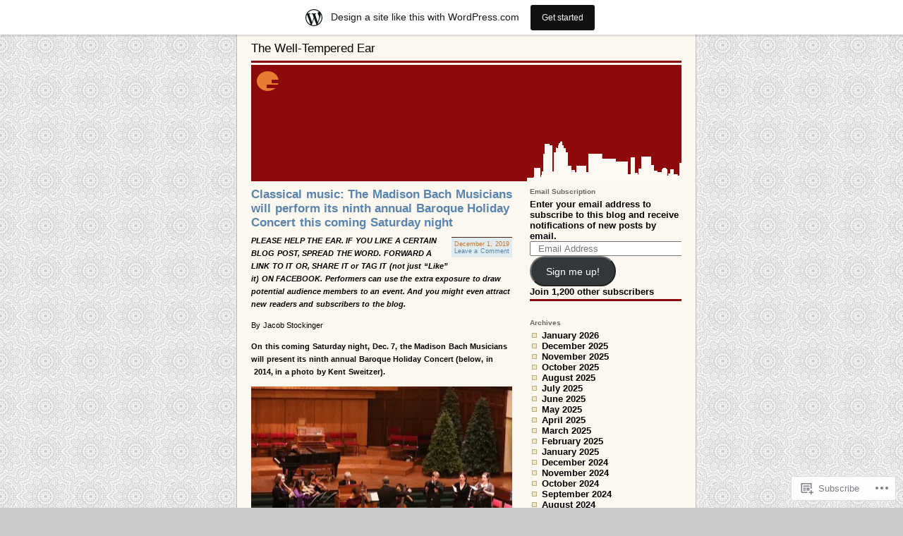

--- FILE ---
content_type: text/html; charset=UTF-8
request_url: https://welltempered.wordpress.com/tag/oldworld/
body_size: 30463
content:
<!DOCTYPE html PUBLIC "-//W3C//DTD XHTML 1.0 Strict//EN"
"http://www.w3.org/TR/xhtml1/DTD/xhtml1-strict.dtd">
<html xmlns="http://www.w3.org/1999/xhtml" lang="en">

<head profile="http://gmpg.org/xfn/11">
<meta http-equiv="Content-Type" content="text/html; charset=UTF-8" />
<title>#OldWorld | The Well-Tempered Ear</title>

	<style type="text/css" media="screen">
		@import url( https://s0.wp.com/wp-content/themes/pub/supposedly-clean/style.css );
			</style>

	<link rel="pingback" href="https://welltempered.wordpress.com/xmlrpc.php" />
	<meta name='robots' content='max-image-preview:large' />
<link rel='dns-prefetch' href='//s0.wp.com' />
<link rel="alternate" type="application/rss+xml" title="The Well-Tempered Ear &raquo; Feed" href="https://welltempered.wordpress.com/feed/" />
<link rel="alternate" type="application/rss+xml" title="The Well-Tempered Ear &raquo; Comments Feed" href="https://welltempered.wordpress.com/comments/feed/" />
<link rel="alternate" type="application/rss+xml" title="The Well-Tempered Ear &raquo; #OldWorld Tag Feed" href="https://welltempered.wordpress.com/tag/oldworld/feed/" />
	<script type="text/javascript">
		/* <![CDATA[ */
		function addLoadEvent(func) {
			var oldonload = window.onload;
			if (typeof window.onload != 'function') {
				window.onload = func;
			} else {
				window.onload = function () {
					oldonload();
					func();
				}
			}
		}
		/* ]]> */
	</script>
	<link crossorigin='anonymous' rel='stylesheet' id='all-css-0-1' href='/_static/??/wp-content/mu-plugins/likes/jetpack-likes.css,/wp-content/blog-plugins/marketing-bar/css/marketing-bar.css?m=1761640963j&cssminify=yes' type='text/css' media='all' />
<style id='wp-emoji-styles-inline-css'>

	img.wp-smiley, img.emoji {
		display: inline !important;
		border: none !important;
		box-shadow: none !important;
		height: 1em !important;
		width: 1em !important;
		margin: 0 0.07em !important;
		vertical-align: -0.1em !important;
		background: none !important;
		padding: 0 !important;
	}
/*# sourceURL=wp-emoji-styles-inline-css */
</style>
<link crossorigin='anonymous' rel='stylesheet' id='all-css-2-1' href='/wp-content/plugins/gutenberg-core/v22.4.2/build/styles/block-library/style.min.css?m=1769608164i&cssminify=yes' type='text/css' media='all' />
<style id='wp-block-library-inline-css'>
.has-text-align-justify {
	text-align:justify;
}
.has-text-align-justify{text-align:justify;}

/*# sourceURL=wp-block-library-inline-css */
</style>
<style id='classic-theme-styles-inline-css'>
.wp-block-button__link{background-color:#32373c;border-radius:9999px;box-shadow:none;color:#fff;font-size:1.125em;padding:calc(.667em + 2px) calc(1.333em + 2px);text-decoration:none}.wp-block-file__button{background:#32373c;color:#fff}.wp-block-accordion-heading{margin:0}.wp-block-accordion-heading__toggle{background-color:inherit!important;color:inherit!important}.wp-block-accordion-heading__toggle:not(:focus-visible){outline:none}.wp-block-accordion-heading__toggle:focus,.wp-block-accordion-heading__toggle:hover{background-color:inherit!important;border:none;box-shadow:none;color:inherit;padding:var(--wp--preset--spacing--20,1em) 0;text-decoration:none}.wp-block-accordion-heading__toggle:focus-visible{outline:auto;outline-offset:0}
/*# sourceURL=/wp-content/plugins/gutenberg-core/v22.4.2/build/styles/block-library/classic.min.css */
</style>
<style id='global-styles-inline-css'>
:root{--wp--preset--aspect-ratio--square: 1;--wp--preset--aspect-ratio--4-3: 4/3;--wp--preset--aspect-ratio--3-4: 3/4;--wp--preset--aspect-ratio--3-2: 3/2;--wp--preset--aspect-ratio--2-3: 2/3;--wp--preset--aspect-ratio--16-9: 16/9;--wp--preset--aspect-ratio--9-16: 9/16;--wp--preset--color--black: #000000;--wp--preset--color--cyan-bluish-gray: #abb8c3;--wp--preset--color--white: #ffffff;--wp--preset--color--pale-pink: #f78da7;--wp--preset--color--vivid-red: #cf2e2e;--wp--preset--color--luminous-vivid-orange: #ff6900;--wp--preset--color--luminous-vivid-amber: #fcb900;--wp--preset--color--light-green-cyan: #7bdcb5;--wp--preset--color--vivid-green-cyan: #00d084;--wp--preset--color--pale-cyan-blue: #8ed1fc;--wp--preset--color--vivid-cyan-blue: #0693e3;--wp--preset--color--vivid-purple: #9b51e0;--wp--preset--gradient--vivid-cyan-blue-to-vivid-purple: linear-gradient(135deg,rgb(6,147,227) 0%,rgb(155,81,224) 100%);--wp--preset--gradient--light-green-cyan-to-vivid-green-cyan: linear-gradient(135deg,rgb(122,220,180) 0%,rgb(0,208,130) 100%);--wp--preset--gradient--luminous-vivid-amber-to-luminous-vivid-orange: linear-gradient(135deg,rgb(252,185,0) 0%,rgb(255,105,0) 100%);--wp--preset--gradient--luminous-vivid-orange-to-vivid-red: linear-gradient(135deg,rgb(255,105,0) 0%,rgb(207,46,46) 100%);--wp--preset--gradient--very-light-gray-to-cyan-bluish-gray: linear-gradient(135deg,rgb(238,238,238) 0%,rgb(169,184,195) 100%);--wp--preset--gradient--cool-to-warm-spectrum: linear-gradient(135deg,rgb(74,234,220) 0%,rgb(151,120,209) 20%,rgb(207,42,186) 40%,rgb(238,44,130) 60%,rgb(251,105,98) 80%,rgb(254,248,76) 100%);--wp--preset--gradient--blush-light-purple: linear-gradient(135deg,rgb(255,206,236) 0%,rgb(152,150,240) 100%);--wp--preset--gradient--blush-bordeaux: linear-gradient(135deg,rgb(254,205,165) 0%,rgb(254,45,45) 50%,rgb(107,0,62) 100%);--wp--preset--gradient--luminous-dusk: linear-gradient(135deg,rgb(255,203,112) 0%,rgb(199,81,192) 50%,rgb(65,88,208) 100%);--wp--preset--gradient--pale-ocean: linear-gradient(135deg,rgb(255,245,203) 0%,rgb(182,227,212) 50%,rgb(51,167,181) 100%);--wp--preset--gradient--electric-grass: linear-gradient(135deg,rgb(202,248,128) 0%,rgb(113,206,126) 100%);--wp--preset--gradient--midnight: linear-gradient(135deg,rgb(2,3,129) 0%,rgb(40,116,252) 100%);--wp--preset--font-size--small: 13px;--wp--preset--font-size--medium: 20px;--wp--preset--font-size--large: 36px;--wp--preset--font-size--x-large: 42px;--wp--preset--font-family--albert-sans: 'Albert Sans', sans-serif;--wp--preset--font-family--alegreya: Alegreya, serif;--wp--preset--font-family--arvo: Arvo, serif;--wp--preset--font-family--bodoni-moda: 'Bodoni Moda', serif;--wp--preset--font-family--bricolage-grotesque: 'Bricolage Grotesque', sans-serif;--wp--preset--font-family--cabin: Cabin, sans-serif;--wp--preset--font-family--chivo: Chivo, sans-serif;--wp--preset--font-family--commissioner: Commissioner, sans-serif;--wp--preset--font-family--cormorant: Cormorant, serif;--wp--preset--font-family--courier-prime: 'Courier Prime', monospace;--wp--preset--font-family--crimson-pro: 'Crimson Pro', serif;--wp--preset--font-family--dm-mono: 'DM Mono', monospace;--wp--preset--font-family--dm-sans: 'DM Sans', sans-serif;--wp--preset--font-family--dm-serif-display: 'DM Serif Display', serif;--wp--preset--font-family--domine: Domine, serif;--wp--preset--font-family--eb-garamond: 'EB Garamond', serif;--wp--preset--font-family--epilogue: Epilogue, sans-serif;--wp--preset--font-family--fahkwang: Fahkwang, sans-serif;--wp--preset--font-family--figtree: Figtree, sans-serif;--wp--preset--font-family--fira-sans: 'Fira Sans', sans-serif;--wp--preset--font-family--fjalla-one: 'Fjalla One', sans-serif;--wp--preset--font-family--fraunces: Fraunces, serif;--wp--preset--font-family--gabarito: Gabarito, system-ui;--wp--preset--font-family--ibm-plex-mono: 'IBM Plex Mono', monospace;--wp--preset--font-family--ibm-plex-sans: 'IBM Plex Sans', sans-serif;--wp--preset--font-family--ibarra-real-nova: 'Ibarra Real Nova', serif;--wp--preset--font-family--instrument-serif: 'Instrument Serif', serif;--wp--preset--font-family--inter: Inter, sans-serif;--wp--preset--font-family--josefin-sans: 'Josefin Sans', sans-serif;--wp--preset--font-family--jost: Jost, sans-serif;--wp--preset--font-family--libre-baskerville: 'Libre Baskerville', serif;--wp--preset--font-family--libre-franklin: 'Libre Franklin', sans-serif;--wp--preset--font-family--literata: Literata, serif;--wp--preset--font-family--lora: Lora, serif;--wp--preset--font-family--merriweather: Merriweather, serif;--wp--preset--font-family--montserrat: Montserrat, sans-serif;--wp--preset--font-family--newsreader: Newsreader, serif;--wp--preset--font-family--noto-sans-mono: 'Noto Sans Mono', sans-serif;--wp--preset--font-family--nunito: Nunito, sans-serif;--wp--preset--font-family--open-sans: 'Open Sans', sans-serif;--wp--preset--font-family--overpass: Overpass, sans-serif;--wp--preset--font-family--pt-serif: 'PT Serif', serif;--wp--preset--font-family--petrona: Petrona, serif;--wp--preset--font-family--piazzolla: Piazzolla, serif;--wp--preset--font-family--playfair-display: 'Playfair Display', serif;--wp--preset--font-family--plus-jakarta-sans: 'Plus Jakarta Sans', sans-serif;--wp--preset--font-family--poppins: Poppins, sans-serif;--wp--preset--font-family--raleway: Raleway, sans-serif;--wp--preset--font-family--roboto: Roboto, sans-serif;--wp--preset--font-family--roboto-slab: 'Roboto Slab', serif;--wp--preset--font-family--rubik: Rubik, sans-serif;--wp--preset--font-family--rufina: Rufina, serif;--wp--preset--font-family--sora: Sora, sans-serif;--wp--preset--font-family--source-sans-3: 'Source Sans 3', sans-serif;--wp--preset--font-family--source-serif-4: 'Source Serif 4', serif;--wp--preset--font-family--space-mono: 'Space Mono', monospace;--wp--preset--font-family--syne: Syne, sans-serif;--wp--preset--font-family--texturina: Texturina, serif;--wp--preset--font-family--urbanist: Urbanist, sans-serif;--wp--preset--font-family--work-sans: 'Work Sans', sans-serif;--wp--preset--spacing--20: 0.44rem;--wp--preset--spacing--30: 0.67rem;--wp--preset--spacing--40: 1rem;--wp--preset--spacing--50: 1.5rem;--wp--preset--spacing--60: 2.25rem;--wp--preset--spacing--70: 3.38rem;--wp--preset--spacing--80: 5.06rem;--wp--preset--shadow--natural: 6px 6px 9px rgba(0, 0, 0, 0.2);--wp--preset--shadow--deep: 12px 12px 50px rgba(0, 0, 0, 0.4);--wp--preset--shadow--sharp: 6px 6px 0px rgba(0, 0, 0, 0.2);--wp--preset--shadow--outlined: 6px 6px 0px -3px rgb(255, 255, 255), 6px 6px rgb(0, 0, 0);--wp--preset--shadow--crisp: 6px 6px 0px rgb(0, 0, 0);}:where(body) { margin: 0; }:where(.is-layout-flex){gap: 0.5em;}:where(.is-layout-grid){gap: 0.5em;}body .is-layout-flex{display: flex;}.is-layout-flex{flex-wrap: wrap;align-items: center;}.is-layout-flex > :is(*, div){margin: 0;}body .is-layout-grid{display: grid;}.is-layout-grid > :is(*, div){margin: 0;}body{padding-top: 0px;padding-right: 0px;padding-bottom: 0px;padding-left: 0px;}:root :where(.wp-element-button, .wp-block-button__link){background-color: #32373c;border-width: 0;color: #fff;font-family: inherit;font-size: inherit;font-style: inherit;font-weight: inherit;letter-spacing: inherit;line-height: inherit;padding-top: calc(0.667em + 2px);padding-right: calc(1.333em + 2px);padding-bottom: calc(0.667em + 2px);padding-left: calc(1.333em + 2px);text-decoration: none;text-transform: inherit;}.has-black-color{color: var(--wp--preset--color--black) !important;}.has-cyan-bluish-gray-color{color: var(--wp--preset--color--cyan-bluish-gray) !important;}.has-white-color{color: var(--wp--preset--color--white) !important;}.has-pale-pink-color{color: var(--wp--preset--color--pale-pink) !important;}.has-vivid-red-color{color: var(--wp--preset--color--vivid-red) !important;}.has-luminous-vivid-orange-color{color: var(--wp--preset--color--luminous-vivid-orange) !important;}.has-luminous-vivid-amber-color{color: var(--wp--preset--color--luminous-vivid-amber) !important;}.has-light-green-cyan-color{color: var(--wp--preset--color--light-green-cyan) !important;}.has-vivid-green-cyan-color{color: var(--wp--preset--color--vivid-green-cyan) !important;}.has-pale-cyan-blue-color{color: var(--wp--preset--color--pale-cyan-blue) !important;}.has-vivid-cyan-blue-color{color: var(--wp--preset--color--vivid-cyan-blue) !important;}.has-vivid-purple-color{color: var(--wp--preset--color--vivid-purple) !important;}.has-black-background-color{background-color: var(--wp--preset--color--black) !important;}.has-cyan-bluish-gray-background-color{background-color: var(--wp--preset--color--cyan-bluish-gray) !important;}.has-white-background-color{background-color: var(--wp--preset--color--white) !important;}.has-pale-pink-background-color{background-color: var(--wp--preset--color--pale-pink) !important;}.has-vivid-red-background-color{background-color: var(--wp--preset--color--vivid-red) !important;}.has-luminous-vivid-orange-background-color{background-color: var(--wp--preset--color--luminous-vivid-orange) !important;}.has-luminous-vivid-amber-background-color{background-color: var(--wp--preset--color--luminous-vivid-amber) !important;}.has-light-green-cyan-background-color{background-color: var(--wp--preset--color--light-green-cyan) !important;}.has-vivid-green-cyan-background-color{background-color: var(--wp--preset--color--vivid-green-cyan) !important;}.has-pale-cyan-blue-background-color{background-color: var(--wp--preset--color--pale-cyan-blue) !important;}.has-vivid-cyan-blue-background-color{background-color: var(--wp--preset--color--vivid-cyan-blue) !important;}.has-vivid-purple-background-color{background-color: var(--wp--preset--color--vivid-purple) !important;}.has-black-border-color{border-color: var(--wp--preset--color--black) !important;}.has-cyan-bluish-gray-border-color{border-color: var(--wp--preset--color--cyan-bluish-gray) !important;}.has-white-border-color{border-color: var(--wp--preset--color--white) !important;}.has-pale-pink-border-color{border-color: var(--wp--preset--color--pale-pink) !important;}.has-vivid-red-border-color{border-color: var(--wp--preset--color--vivid-red) !important;}.has-luminous-vivid-orange-border-color{border-color: var(--wp--preset--color--luminous-vivid-orange) !important;}.has-luminous-vivid-amber-border-color{border-color: var(--wp--preset--color--luminous-vivid-amber) !important;}.has-light-green-cyan-border-color{border-color: var(--wp--preset--color--light-green-cyan) !important;}.has-vivid-green-cyan-border-color{border-color: var(--wp--preset--color--vivid-green-cyan) !important;}.has-pale-cyan-blue-border-color{border-color: var(--wp--preset--color--pale-cyan-blue) !important;}.has-vivid-cyan-blue-border-color{border-color: var(--wp--preset--color--vivid-cyan-blue) !important;}.has-vivid-purple-border-color{border-color: var(--wp--preset--color--vivid-purple) !important;}.has-vivid-cyan-blue-to-vivid-purple-gradient-background{background: var(--wp--preset--gradient--vivid-cyan-blue-to-vivid-purple) !important;}.has-light-green-cyan-to-vivid-green-cyan-gradient-background{background: var(--wp--preset--gradient--light-green-cyan-to-vivid-green-cyan) !important;}.has-luminous-vivid-amber-to-luminous-vivid-orange-gradient-background{background: var(--wp--preset--gradient--luminous-vivid-amber-to-luminous-vivid-orange) !important;}.has-luminous-vivid-orange-to-vivid-red-gradient-background{background: var(--wp--preset--gradient--luminous-vivid-orange-to-vivid-red) !important;}.has-very-light-gray-to-cyan-bluish-gray-gradient-background{background: var(--wp--preset--gradient--very-light-gray-to-cyan-bluish-gray) !important;}.has-cool-to-warm-spectrum-gradient-background{background: var(--wp--preset--gradient--cool-to-warm-spectrum) !important;}.has-blush-light-purple-gradient-background{background: var(--wp--preset--gradient--blush-light-purple) !important;}.has-blush-bordeaux-gradient-background{background: var(--wp--preset--gradient--blush-bordeaux) !important;}.has-luminous-dusk-gradient-background{background: var(--wp--preset--gradient--luminous-dusk) !important;}.has-pale-ocean-gradient-background{background: var(--wp--preset--gradient--pale-ocean) !important;}.has-electric-grass-gradient-background{background: var(--wp--preset--gradient--electric-grass) !important;}.has-midnight-gradient-background{background: var(--wp--preset--gradient--midnight) !important;}.has-small-font-size{font-size: var(--wp--preset--font-size--small) !important;}.has-medium-font-size{font-size: var(--wp--preset--font-size--medium) !important;}.has-large-font-size{font-size: var(--wp--preset--font-size--large) !important;}.has-x-large-font-size{font-size: var(--wp--preset--font-size--x-large) !important;}.has-albert-sans-font-family{font-family: var(--wp--preset--font-family--albert-sans) !important;}.has-alegreya-font-family{font-family: var(--wp--preset--font-family--alegreya) !important;}.has-arvo-font-family{font-family: var(--wp--preset--font-family--arvo) !important;}.has-bodoni-moda-font-family{font-family: var(--wp--preset--font-family--bodoni-moda) !important;}.has-bricolage-grotesque-font-family{font-family: var(--wp--preset--font-family--bricolage-grotesque) !important;}.has-cabin-font-family{font-family: var(--wp--preset--font-family--cabin) !important;}.has-chivo-font-family{font-family: var(--wp--preset--font-family--chivo) !important;}.has-commissioner-font-family{font-family: var(--wp--preset--font-family--commissioner) !important;}.has-cormorant-font-family{font-family: var(--wp--preset--font-family--cormorant) !important;}.has-courier-prime-font-family{font-family: var(--wp--preset--font-family--courier-prime) !important;}.has-crimson-pro-font-family{font-family: var(--wp--preset--font-family--crimson-pro) !important;}.has-dm-mono-font-family{font-family: var(--wp--preset--font-family--dm-mono) !important;}.has-dm-sans-font-family{font-family: var(--wp--preset--font-family--dm-sans) !important;}.has-dm-serif-display-font-family{font-family: var(--wp--preset--font-family--dm-serif-display) !important;}.has-domine-font-family{font-family: var(--wp--preset--font-family--domine) !important;}.has-eb-garamond-font-family{font-family: var(--wp--preset--font-family--eb-garamond) !important;}.has-epilogue-font-family{font-family: var(--wp--preset--font-family--epilogue) !important;}.has-fahkwang-font-family{font-family: var(--wp--preset--font-family--fahkwang) !important;}.has-figtree-font-family{font-family: var(--wp--preset--font-family--figtree) !important;}.has-fira-sans-font-family{font-family: var(--wp--preset--font-family--fira-sans) !important;}.has-fjalla-one-font-family{font-family: var(--wp--preset--font-family--fjalla-one) !important;}.has-fraunces-font-family{font-family: var(--wp--preset--font-family--fraunces) !important;}.has-gabarito-font-family{font-family: var(--wp--preset--font-family--gabarito) !important;}.has-ibm-plex-mono-font-family{font-family: var(--wp--preset--font-family--ibm-plex-mono) !important;}.has-ibm-plex-sans-font-family{font-family: var(--wp--preset--font-family--ibm-plex-sans) !important;}.has-ibarra-real-nova-font-family{font-family: var(--wp--preset--font-family--ibarra-real-nova) !important;}.has-instrument-serif-font-family{font-family: var(--wp--preset--font-family--instrument-serif) !important;}.has-inter-font-family{font-family: var(--wp--preset--font-family--inter) !important;}.has-josefin-sans-font-family{font-family: var(--wp--preset--font-family--josefin-sans) !important;}.has-jost-font-family{font-family: var(--wp--preset--font-family--jost) !important;}.has-libre-baskerville-font-family{font-family: var(--wp--preset--font-family--libre-baskerville) !important;}.has-libre-franklin-font-family{font-family: var(--wp--preset--font-family--libre-franklin) !important;}.has-literata-font-family{font-family: var(--wp--preset--font-family--literata) !important;}.has-lora-font-family{font-family: var(--wp--preset--font-family--lora) !important;}.has-merriweather-font-family{font-family: var(--wp--preset--font-family--merriweather) !important;}.has-montserrat-font-family{font-family: var(--wp--preset--font-family--montserrat) !important;}.has-newsreader-font-family{font-family: var(--wp--preset--font-family--newsreader) !important;}.has-noto-sans-mono-font-family{font-family: var(--wp--preset--font-family--noto-sans-mono) !important;}.has-nunito-font-family{font-family: var(--wp--preset--font-family--nunito) !important;}.has-open-sans-font-family{font-family: var(--wp--preset--font-family--open-sans) !important;}.has-overpass-font-family{font-family: var(--wp--preset--font-family--overpass) !important;}.has-pt-serif-font-family{font-family: var(--wp--preset--font-family--pt-serif) !important;}.has-petrona-font-family{font-family: var(--wp--preset--font-family--petrona) !important;}.has-piazzolla-font-family{font-family: var(--wp--preset--font-family--piazzolla) !important;}.has-playfair-display-font-family{font-family: var(--wp--preset--font-family--playfair-display) !important;}.has-plus-jakarta-sans-font-family{font-family: var(--wp--preset--font-family--plus-jakarta-sans) !important;}.has-poppins-font-family{font-family: var(--wp--preset--font-family--poppins) !important;}.has-raleway-font-family{font-family: var(--wp--preset--font-family--raleway) !important;}.has-roboto-font-family{font-family: var(--wp--preset--font-family--roboto) !important;}.has-roboto-slab-font-family{font-family: var(--wp--preset--font-family--roboto-slab) !important;}.has-rubik-font-family{font-family: var(--wp--preset--font-family--rubik) !important;}.has-rufina-font-family{font-family: var(--wp--preset--font-family--rufina) !important;}.has-sora-font-family{font-family: var(--wp--preset--font-family--sora) !important;}.has-source-sans-3-font-family{font-family: var(--wp--preset--font-family--source-sans-3) !important;}.has-source-serif-4-font-family{font-family: var(--wp--preset--font-family--source-serif-4) !important;}.has-space-mono-font-family{font-family: var(--wp--preset--font-family--space-mono) !important;}.has-syne-font-family{font-family: var(--wp--preset--font-family--syne) !important;}.has-texturina-font-family{font-family: var(--wp--preset--font-family--texturina) !important;}.has-urbanist-font-family{font-family: var(--wp--preset--font-family--urbanist) !important;}.has-work-sans-font-family{font-family: var(--wp--preset--font-family--work-sans) !important;}
/*# sourceURL=global-styles-inline-css */
</style>

<link crossorigin='anonymous' rel='stylesheet' id='all-css-4-1' href='/_static/??-eJx9j8EOwiAMhl/IQphG58H4LIxVRCkQylx8e7uLzssuTf/m+5pWzwVcTg1T0yVOPiTWLg8xuyfrTpleGeBAJSJUfKmDHgO3LwHc3hGVY97p1SKa4Lerosyp2LYQhGOwGJEE29LmIg4MQ6nIDFIpTATtLiJveRXlMC+t10Kt4pbkMYO8Y1vI6S/ALdpQF/VKF3PsTb/vuvPp8QGGwHIv&cssminify=yes' type='text/css' media='all' />
<link crossorigin='anonymous' rel='stylesheet' id='print-css-5-1' href='/wp-content/mu-plugins/global-print/global-print.css?m=1465851035i&cssminify=yes' type='text/css' media='print' />
<style id='jetpack-global-styles-frontend-style-inline-css'>
:root { --font-headings: unset; --font-base: unset; --font-headings-default: -apple-system,BlinkMacSystemFont,"Segoe UI",Roboto,Oxygen-Sans,Ubuntu,Cantarell,"Helvetica Neue",sans-serif; --font-base-default: -apple-system,BlinkMacSystemFont,"Segoe UI",Roboto,Oxygen-Sans,Ubuntu,Cantarell,"Helvetica Neue",sans-serif;}
/*# sourceURL=jetpack-global-styles-frontend-style-inline-css */
</style>
<link crossorigin='anonymous' rel='stylesheet' id='all-css-8-1' href='/_static/??-eJyNjcEKwjAQRH/IuFRT6kX8FNkmS5K6yQY3Qfx7bfEiXrwM82B4A49qnJRGpUHupnIPqSgs1Cq624chi6zhO5OCRryTR++fW00l7J3qDv43XVNxoOISsmEJol/wY2uR8vs3WggsM/I6uOTzMI3Hw8lOg11eUT1JKA==&cssminify=yes' type='text/css' media='all' />
<script type="text/javascript" id="wpcom-actionbar-placeholder-js-extra">
/* <![CDATA[ */
var actionbardata = {"siteID":"8805788","postID":"0","siteURL":"https://welltempered.wordpress.com","xhrURL":"https://welltempered.wordpress.com/wp-admin/admin-ajax.php","nonce":"53f8383641","isLoggedIn":"","statusMessage":"","subsEmailDefault":"instantly","proxyScriptUrl":"https://s0.wp.com/wp-content/js/wpcom-proxy-request.js?m=1513050504i&amp;ver=20211021","i18n":{"followedText":"New posts from this site will now appear in your \u003Ca href=\"https://wordpress.com/reader\"\u003EReader\u003C/a\u003E","foldBar":"Collapse this bar","unfoldBar":"Expand this bar","shortLinkCopied":"Shortlink copied to clipboard."}};
//# sourceURL=wpcom-actionbar-placeholder-js-extra
/* ]]> */
</script>
<script type="text/javascript" id="jetpack-mu-wpcom-settings-js-before">
/* <![CDATA[ */
var JETPACK_MU_WPCOM_SETTINGS = {"assetsUrl":"https://s0.wp.com/wp-content/mu-plugins/jetpack-mu-wpcom-plugin/moon/jetpack_vendor/automattic/jetpack-mu-wpcom/src/build/"};
//# sourceURL=jetpack-mu-wpcom-settings-js-before
/* ]]> */
</script>
<script crossorigin='anonymous' type='text/javascript'  src='/wp-content/js/rlt-proxy.js?m=1720530689i'></script>
<script type="text/javascript" id="rlt-proxy-js-after">
/* <![CDATA[ */
	rltInitialize( {"token":null,"iframeOrigins":["https:\/\/widgets.wp.com"]} );
//# sourceURL=rlt-proxy-js-after
/* ]]> */
</script>
<link rel="EditURI" type="application/rsd+xml" title="RSD" href="https://welltempered.wordpress.com/xmlrpc.php?rsd" />
<meta name="generator" content="WordPress.com" />

<!-- Jetpack Open Graph Tags -->
<meta property="og:type" content="website" />
<meta property="og:title" content="#OldWorld &#8211; The Well-Tempered Ear" />
<meta property="og:url" content="https://welltempered.wordpress.com/tag/oldworld/" />
<meta property="og:site_name" content="The Well-Tempered Ear" />
<meta property="og:image" content="https://s0.wp.com/i/blank.jpg?m=1383295312i" />
<meta property="og:image:width" content="200" />
<meta property="og:image:height" content="200" />
<meta property="og:image:alt" content="" />
<meta property="og:locale" content="en_US" />
<meta property="fb:app_id" content="249643311490" />
<meta name="twitter:creator" content="@welltempered" />
<meta name="twitter:site" content="@welltempered" />

<!-- End Jetpack Open Graph Tags -->
<link rel="shortcut icon" type="image/x-icon" href="https://s0.wp.com/i/favicon.ico?m=1713425267i" sizes="16x16 24x24 32x32 48x48" />
<link rel="icon" type="image/x-icon" href="https://s0.wp.com/i/favicon.ico?m=1713425267i" sizes="16x16 24x24 32x32 48x48" />
<link rel="apple-touch-icon" href="https://s0.wp.com/i/webclip.png?m=1713868326i" />
<link rel='openid.server' href='https://welltempered.wordpress.com/?openidserver=1' />
<link rel='openid.delegate' href='https://welltempered.wordpress.com/' />
<link rel="search" type="application/opensearchdescription+xml" href="https://welltempered.wordpress.com/osd.xml" title="The Well-Tempered Ear" />
<link rel="search" type="application/opensearchdescription+xml" href="https://s1.wp.com/opensearch.xml" title="WordPress.com" />
<style type="text/css">.recentcomments a{display:inline !important;padding:0 !important;margin:0 !important;}</style>		<style type="text/css">
			.recentcomments a {
				display: inline !important;
				padding: 0 !important;
				margin: 0 !important;
			}

			table.recentcommentsavatartop img.avatar, table.recentcommentsavatarend img.avatar {
				border: 0px;
				margin: 0;
			}

			table.recentcommentsavatartop a, table.recentcommentsavatarend a {
				border: 0px !important;
				background-color: transparent !important;
			}

			td.recentcommentsavatarend, td.recentcommentsavatartop {
				padding: 0px 0px 1px 0px;
				margin: 0px;
			}

			td.recentcommentstextend {
				border: none !important;
				padding: 0px 0px 2px 10px;
			}

			.rtl td.recentcommentstextend {
				padding: 0px 10px 2px 0px;
			}

			td.recentcommentstexttop {
				border: none;
				padding: 0px 0px 0px 10px;
			}

			.rtl td.recentcommentstexttop {
				padding: 0px 10px 0px 0px;
			}
		</style>
		<meta name="description" content="Posts about #OldWorld written by welltemperedear" />
<link crossorigin='anonymous' rel='stylesheet' id='all-css-0-4' href='/_static/??-eJyVjkEKwkAMRS9kG2rR4kI8irTpIGknyTCZ0OtXsRXc6fJ9Ho8PS6pQpQQpwF6l6A8SgymU1OO8MbCqwJ0EYYiKs4EtlEKu0ewAvxdYR4/BAPusbiF+pH34N/i+5BRHMB8MM6VC+pS/qGaSV/nG16Y7tZfu3DbHaQXdH15M&cssminify=yes' type='text/css' media='all' />

</head>

<body class="archive tag tag-oldworld tag-711188 wp-theme-pubsupposedly-clean customizer-styles-applied jetpack-reblog-enabled has-marketing-bar has-marketing-bar-theme-supposedly-clean">

	<div id="container">
		<div id="matt">
		<h1><a href="https://welltempered.wordpress.com" title="home">The Well-Tempered Ear</a></h1> <!-- make sure to give your blog a name-->
		<div id="boren_head"></div><!-- close boren head--><div id="mike_content">

		 <div class="post-58944 post type-post status-publish format-standard hentry category-classical-music tag-altosinger tag-ariadnelih tag-artoffugue tag-bachcantata tag-baroquemusic tag-baroqueoratorio tag-basssinger tag-blogpost tag-blogposting tag-boysoprano tag-brassmusic tag-camprandall tag-camprandallstadium tag-carlphilippemanuelbach tag-charlesjennens tag-charlesjennins tag-choralmusic tag-christianchurch tag-christianreligion tag-christmasholiday tag-christmasoratorio tag-cpebach tag-dublinireland tag-facebookpost tag-facebookposting tag-firstcongregationalunitedchurchofchrist tag-fourseasonsofbuenosaires tag-georgefriderichandel tag-germancomposer tag-germanlanguage tag-giuseppetorelli tag-guestartist tag-henrypurcell tag-historicallyinformedperformancepractices tag-holidayconcert tag-holidaymusic tag-holidayseason tag-igorstravinsky tag-instrumentalmusic tag-italiancomposer tag-james-waldo tag-jamesgiles tag-jameswaldo tag-jesujoyofmansdesiring tag-jesuschrist tag-johannsebastianbach tag-kathrynadduci tag-kingjames tag-kingofengland tag-leipziggermany tag-londonengland tag-madisonbaroquemusicians tag-meadwitterschoolofmusic tag-micahbehr tag-myrahess tag-nathangiglierano tag-oldworld tag-periodinstruments tag-queenmary tag-seniorcitizen tag-sopranosinger tag-tenorsinger tag-theear tag-thelord tag-trevorstephenson tag-trumpetconcerto tag-trumpetmusic tag-universityofwisconsin-madison tag-vocalmusic tag-willyst-coop tag-willyst-coopwest tag-willystreetco-op tag-willystreetcoopeast tag-youtubevideo tag-acoustics tag-alto tag-appealing tag-aria tag-ariadne-lih tag-arrangement tag-art-of-fugue tag-arts tag-bach tag-bach-cantata tag-baroque tag-baroque-music tag-bass tag-biirth tag-birthday tag-blog tag-boy tag-boy-soprano tag-brass tag-brass-music tag-brilliant tag-british tag-camp-randall tag-camp-randall-stadium tag-cantata tag-carl-philipp-emanuel-bach tag-castrato tag-celebration tag-cellist tag-cello tag-charles-jennens tag-charm tag-choral-music tag-chorale tag-christ tag-christmas tag-christmas-oratorio tag-church tag-claim tag-classical-music tag-composer tag-concert tag-concerto tag-concise tag-conductor tag-contest tag-counterpoint tag-cpe-bach tag-decorative tag-deed tag-dialogue tag-director tag-dublin tag-early-music tag-earth tag-east tag-end tag-ending tag-energy tag-england tag-english tag-explore tag-facebook tag-fact tag-falsetto tag-father tag-figure tag-first-congregational-united-church-of-christ tag-flourishes tag-forward tag-founder tag-fugue tag-fusion tag-george-frideric-handel tag-german tag-giuseppe-torelli tag-god tag-guest-artist tag-handel tag-harpsichord tag-heart tag-henry-purcell tag-historically-informed-performance-practices tag-holiday tag-holiday-concert tag-igor-stravinsky tag-ingenious tag-instrument tag-instrumental tag-instruments tag-italian tag-italy tag-j-s-bach tag-jacob-stockinger tag-james tag-jesu-joy-of-mans-desiring tag-jesus-christ tag-johann-sebastian-bach tag-kathryn-adduci tag-key tag-keys tag-king tag-last tag-lecture tag-leipzig tag-librettist tag-life tag-like tag-link tag-london tag-long tag-lord tag-madison tag-madison-baroque-musicians tag-magnificent tag-male tag-mary tag-masterwork tag-mead-witter-school-of-music tag-messiah tag-micah-behr tag-modern tag-motive tag-mouth tag-music tag-musical tag-myra-hess tag-nathan-giglierano tag-neo-classical tag-notes tag-ode tag-old-world tag-online tag-opening tag-oratorio tag-orchestra tag-overture tag-parishioners tag-perfect tag-period-instruments tag-pianist tag-piano tag-pianos tag-play tag-popularity tag-post tag-posting tag-premiere tag-program tag-prolific tag-queen tag-queen-mary tag-recitative tag-reflection tag-religion tag-renewal tag-resound tag-rush tag-savior tag-scholar tag-season tag-senior tag-senior-citizen tag-share tag-singer tag-skill tag-smile tag-solo tag-soloist tag-son tag-soprano tag-sound tag-stravinsky tag-structure tag-student tag-swelling tag-tag tag-tenor tag-text tag-the-ear tag-throne tag-ticket tag-tonality tag-torelli tag-trevor-stephenson tag-trumpet tag-trumpet-concerto tag-tune tag-united-states tag-university-of-wisconsin-madison-school-of-music tag-university-of-wisconsin-madison tag-uw-madison tag-valve tag-valveless tag-vintage tag-viola tag-violin tag-violinist tag-violist tag-virtuoso tag-vocal-music tag-voice tag-websote tag-wedding tag-west tag-willy-street-co-op tag-willy-street-coop tag-willy-street-coop-east tag-willy-street-coop-west tag-wisconsin tag-wrote tag-year tag-youtube" id="post-58944">
		 <h2><a href="https://welltempered.wordpress.com/2019/12/01/classical-music-the-madison-bach-musicians-will-perform-its-ninth-annual-baroque-holiday-concert-this-coming-saturday-night/" rel="bookmark">Classical music: The Madison Bach Musicians will perform its ninth annual Baroque Holiday Concert this coming Saturday&nbsp;night</a></h2>
		 <div class="info">December 1, 2019<br /><a href="https://welltempered.wordpress.com/2019/12/01/classical-music-the-madison-bach-musicians-will-perform-its-ninth-annual-baroque-holiday-concert-this-coming-saturday-night/#respond">Leave a Comment</a></div>

			<p><strong><em>PLEASE HELP THE EAR. IF YOU LIKE A CERTAIN BLOG POST, SPREAD THE WORD. FORWARD A LINK TO IT OR, SHARE IT or TAG IT (not just “Like” it) ON FACEBOOK. Performers can use the extra exposure to draw potential audience members to an event. And you might even attract new readers and subscribers to the blog.</em></strong></p>
<p>By Jacob Stockinger</p>
<p><strong>On this coming Saturday night, Dec. 7, the Madison Bach Musicians will present its ninth annual Baroque Holiday Concert (below, in  2014, in a photo by Kent Sweitzer).</strong></p>
<p><a href="https://welltempered.wordpress.com/wp-content/uploads/2015/12/mbm-baroque-holiday-concert-2014-cr-kent-sweitzer.jpg"><img data-attachment-id="42620" data-permalink="https://welltempered.wordpress.com/2015/12/09/classical-music-trevor-stephenson-explains-why-baroque-music-sounds-so-good-at-holiday-time-his-madison-bach-musicians-will-perform-their-annual-baroque-holiday-concert-of-bach-corelli-and-telemann/mbm-baroque-holiday-concert-2014-cr-kent-sweitzer/" data-orig-file="https://welltempered.wordpress.com/wp-content/uploads/2015/12/mbm-baroque-holiday-concert-2014-cr-kent-sweitzer.jpg" data-orig-size="720,480" data-comments-opened="1" data-image-meta="{&quot;aperture&quot;:&quot;0&quot;,&quot;credit&quot;:&quot;&quot;,&quot;camera&quot;:&quot;&quot;,&quot;caption&quot;:&quot;&quot;,&quot;created_timestamp&quot;:&quot;0&quot;,&quot;copyright&quot;:&quot;&quot;,&quot;focal_length&quot;:&quot;0&quot;,&quot;iso&quot;:&quot;0&quot;,&quot;shutter_speed&quot;:&quot;0&quot;,&quot;title&quot;:&quot;&quot;,&quot;orientation&quot;:&quot;1&quot;}" data-image-title="MBM Baroque Holiday Concert 2014 CR Kent Sweitzer" data-image-description="" data-image-caption="" data-medium-file="https://welltempered.wordpress.com/wp-content/uploads/2015/12/mbm-baroque-holiday-concert-2014-cr-kent-sweitzer.jpg?w=300" data-large-file="https://welltempered.wordpress.com/wp-content/uploads/2015/12/mbm-baroque-holiday-concert-2014-cr-kent-sweitzer.jpg?w=370" class="aligncenter size-full wp-image-42620" src="https://welltempered.wordpress.com/wp-content/uploads/2015/12/mbm-baroque-holiday-concert-2014-cr-kent-sweitzer.jpg?w=370&#038;h=247" alt="" width="370" height="247" srcset="https://welltempered.wordpress.com/wp-content/uploads/2015/12/mbm-baroque-holiday-concert-2014-cr-kent-sweitzer.jpg?w=370&amp;h=247 370w, https://welltempered.wordpress.com/wp-content/uploads/2015/12/mbm-baroque-holiday-concert-2014-cr-kent-sweitzer.jpg?w=150&amp;h=100 150w, https://welltempered.wordpress.com/wp-content/uploads/2015/12/mbm-baroque-holiday-concert-2014-cr-kent-sweitzer.jpg?w=300&amp;h=200 300w, https://welltempered.wordpress.com/wp-content/uploads/2015/12/mbm-baroque-holiday-concert-2014-cr-kent-sweitzer.jpg 720w" sizes="(max-width: 370px) 100vw, 370px" /></a></p>
<p><strong>The concert, using period instruments and historically informed performance practices, is again at the First Congregational United Church of Christ, 1609 University Ave., near Camp Randall Stadium. A pre-concert lecture by MBM founder and director Trevor Stephenson is at 7:15 p.m. followed by the concert at 8 p.m.</strong></p>
<p>Advance-sale tickets are $35 at Orange Tree Imports and the Willy St. Co-op (East and West). Online advance-sale tickets are available at <a href="https://madisonbachmusicians.org/">https://madisonbachmusicians.org</a>. Tickets at the door at $38 for general admission and $35 for seniors. Student Rush tickets are $10 at the door and go on sale 30 minutes before the lecture.</p>
<p><strong>The program features masterworks by Bach, Handel, Purcell and Torelli which, in their appealing Baroque way, explore the fusion of celebration, reflection and ultimate renewal often felt as the year’s end approaches.</strong></p>
<p>MBM welcomes baroque trumpet virtuoso <strong>Kathryn Adduci</strong> (below), who will show how wonderfully vintage brass resounds in the magnificent Old World acoustics of the church.</p>
<p><a href="https://welltempered.wordpress.com/wp-content/uploads/2019/12/kathryn-adduci.png"><img data-attachment-id="58948" data-permalink="https://welltempered.wordpress.com/2019/12/01/classical-music-the-madison-bach-musicians-will-perform-its-ninth-annual-baroque-holiday-concert-this-coming-saturday-night/kathryn-adduci/" data-orig-file="https://welltempered.wordpress.com/wp-content/uploads/2019/12/kathryn-adduci.png" data-orig-size="491,720" data-comments-opened="1" data-image-meta="{&quot;aperture&quot;:&quot;0&quot;,&quot;credit&quot;:&quot;&quot;,&quot;camera&quot;:&quot;&quot;,&quot;caption&quot;:&quot;&quot;,&quot;created_timestamp&quot;:&quot;0&quot;,&quot;copyright&quot;:&quot;&quot;,&quot;focal_length&quot;:&quot;0&quot;,&quot;iso&quot;:&quot;0&quot;,&quot;shutter_speed&quot;:&quot;0&quot;,&quot;title&quot;:&quot;&quot;,&quot;orientation&quot;:&quot;0&quot;}" data-image-title="Kathryn Adduci" data-image-description="" data-image-caption="" data-medium-file="https://welltempered.wordpress.com/wp-content/uploads/2019/12/kathryn-adduci.png?w=205" data-large-file="https://welltempered.wordpress.com/wp-content/uploads/2019/12/kathryn-adduci.png?w=370" class="aligncenter size-medium wp-image-58948" src="https://welltempered.wordpress.com/wp-content/uploads/2019/12/kathryn-adduci.png?w=205&#038;h=300" alt="" width="205" height="300" srcset="https://welltempered.wordpress.com/wp-content/uploads/2019/12/kathryn-adduci.png?w=205 205w, https://welltempered.wordpress.com/wp-content/uploads/2019/12/kathryn-adduci.png?w=410 410w, https://welltempered.wordpress.com/wp-content/uploads/2019/12/kathryn-adduci.png?w=102 102w" sizes="(max-width: 205px) 100vw, 205px" /></a></p>
<p><strong>Other performers are: Ariadne Lih, soprano (below); Lindsey Meekhof, alto; Ryan Townsend Strand, tenor; Michael Hawes, bass; Christine Hauptly Annin and Nathan Giglierano, violins; Micah Behr, viola; James Waldo, cello; and Trevor Stephenson, harpsichord.</strong></p>
<p><a href="https://welltempered.wordpress.com/wp-content/uploads/2019/12/ariadne-lih-2019.jpg"><img data-attachment-id="58949" data-permalink="https://welltempered.wordpress.com/2019/12/01/classical-music-the-madison-bach-musicians-will-perform-its-ninth-annual-baroque-holiday-concert-this-coming-saturday-night/ariadne-lih-2019/" data-orig-file="https://welltempered.wordpress.com/wp-content/uploads/2019/12/ariadne-lih-2019.jpg" data-orig-size="532,720" data-comments-opened="1" data-image-meta="{&quot;aperture&quot;:&quot;4.5&quot;,&quot;credit&quot;:&quot;&quot;,&quot;camera&quot;:&quot;Canon EOS 5D Mark III&quot;,&quot;caption&quot;:&quot;&quot;,&quot;created_timestamp&quot;:&quot;1554598078&quot;,&quot;copyright&quot;:&quot;&quot;,&quot;focal_length&quot;:&quot;40&quot;,&quot;iso&quot;:&quot;1250&quot;,&quot;shutter_speed&quot;:&quot;0.025&quot;,&quot;title&quot;:&quot;&quot;,&quot;orientation&quot;:&quot;1&quot;}" data-image-title="Ariadne Lih 2019" data-image-description="" data-image-caption="" data-medium-file="https://welltempered.wordpress.com/wp-content/uploads/2019/12/ariadne-lih-2019.jpg?w=222" data-large-file="https://welltempered.wordpress.com/wp-content/uploads/2019/12/ariadne-lih-2019.jpg?w=370" class="aligncenter size-medium wp-image-58949" src="https://welltempered.wordpress.com/wp-content/uploads/2019/12/ariadne-lih-2019.jpg?w=222&#038;h=300" alt="" width="222" height="300" srcset="https://welltempered.wordpress.com/wp-content/uploads/2019/12/ariadne-lih-2019.jpg?w=222 222w, https://welltempered.wordpress.com/wp-content/uploads/2019/12/ariadne-lih-2019.jpg?w=444 444w, https://welltempered.wordpress.com/wp-content/uploads/2019/12/ariadne-lih-2019.jpg?w=111 111w" sizes="(max-width: 222px) 100vw, 222px" /></a></p>
<p><strong>Here are a couple of fun facts, provided by Stephenson, about each piece on the program.</strong></p>
<p><strong><em>Sound the Trumpet, </em>by Henry Purcell (1659−1695, below)</strong><br />
1. This piece was composed in 1694, the year before Purcell died at the age of just 36. It is part of a birthday ode — <em>Come Ye Sons of Art, Away! </em>— for Queen Mary II of England, wife of King James II.<br />
2. There is no trumpet in it at all, but the two voices implore the trumpet to play and they emulate trumpet-style writing with long, swelling notes mixed in with brilliant decorative flourishes.</p>
<p><a href="https://welltempered.wordpress.com/wp-content/uploads/2012/11/purcell.jpg"><img data-attachment-id="23425" data-permalink="https://welltempered.wordpress.com/2012/11/04/classical-music-you-can-help-produce-a-local-concert-production-of-purcells-dido-and-aeneas-with-a-small-or-large-donation/purcell/" data-orig-file="https://welltempered.wordpress.com/wp-content/uploads/2012/11/purcell.jpg" data-orig-size="288,366" data-comments-opened="1" data-image-meta="{&quot;aperture&quot;:&quot;0&quot;,&quot;credit&quot;:&quot;&quot;,&quot;camera&quot;:&quot;&quot;,&quot;caption&quot;:&quot;&quot;,&quot;created_timestamp&quot;:&quot;0&quot;,&quot;copyright&quot;:&quot;&quot;,&quot;focal_length&quot;:&quot;0&quot;,&quot;iso&quot;:&quot;0&quot;,&quot;shutter_speed&quot;:&quot;0&quot;,&quot;title&quot;:&quot;&quot;}" data-image-title="purcell" data-image-description="" data-image-caption="" data-medium-file="https://welltempered.wordpress.com/wp-content/uploads/2012/11/purcell.jpg?w=236" data-large-file="https://welltempered.wordpress.com/wp-content/uploads/2012/11/purcell.jpg?w=288" loading="lazy" class="aligncenter size-medium wp-image-23425" src="https://welltempered.wordpress.com/wp-content/uploads/2012/11/purcell.jpg?w=236&#038;h=300" alt="" width="236" height="300" srcset="https://welltempered.wordpress.com/wp-content/uploads/2012/11/purcell.jpg?w=236 236w, https://welltempered.wordpress.com/wp-content/uploads/2012/11/purcell.jpg?w=118 118w, https://welltempered.wordpress.com/wp-content/uploads/2012/11/purcell.jpg 288w" sizes="(max-width: 236px) 100vw, 236px" /></a><em><br />
<strong>Trumpet Concert in D major </strong></em><strong>by Giuseppe Torelli (1658−1709, below)</strong><br />
1. Torelli was one of the most prolific trumpet composers of all time.<br />
2. The baroque trumpet has no valves and is designed to play in one tonality at a time. Favorite baroque keys were D major and C major.</p>
<p><a href="https://welltempered.wordpress.com/wp-content/uploads/2019/12/giuseppe-torelli.jpg"><img data-attachment-id="58951" data-permalink="https://welltempered.wordpress.com/2019/12/01/classical-music-the-madison-bach-musicians-will-perform-its-ninth-annual-baroque-holiday-concert-this-coming-saturday-night/giuseppe-torelli/" data-orig-file="https://welltempered.wordpress.com/wp-content/uploads/2019/12/giuseppe-torelli.jpg" data-orig-size="562,720" data-comments-opened="1" data-image-meta="{&quot;aperture&quot;:&quot;0&quot;,&quot;credit&quot;:&quot;&quot;,&quot;camera&quot;:&quot;&quot;,&quot;caption&quot;:&quot;&quot;,&quot;created_timestamp&quot;:&quot;1201913981&quot;,&quot;copyright&quot;:&quot;&quot;,&quot;focal_length&quot;:&quot;0&quot;,&quot;iso&quot;:&quot;0&quot;,&quot;shutter_speed&quot;:&quot;0&quot;,&quot;title&quot;:&quot;&quot;,&quot;orientation&quot;:&quot;1&quot;}" data-image-title="Giuseppe Torelli" data-image-description="" data-image-caption="" data-medium-file="https://welltempered.wordpress.com/wp-content/uploads/2019/12/giuseppe-torelli.jpg?w=234" data-large-file="https://welltempered.wordpress.com/wp-content/uploads/2019/12/giuseppe-torelli.jpg?w=370" loading="lazy" class="aligncenter size-medium wp-image-58951" src="https://welltempered.wordpress.com/wp-content/uploads/2019/12/giuseppe-torelli.jpg?w=234&#038;h=300" alt="" width="234" height="300" srcset="https://welltempered.wordpress.com/wp-content/uploads/2019/12/giuseppe-torelli.jpg?w=234 234w, https://welltempered.wordpress.com/wp-content/uploads/2019/12/giuseppe-torelli.jpg?w=468 468w, https://welltempered.wordpress.com/wp-content/uploads/2019/12/giuseppe-torelli.jpg?w=117 117w" sizes="(max-width: 234px) 100vw, 234px" /></a></p>
<p><strong><em>Comfort Ye </em>and <em>Every Valley </em>from <em>Messiah, </em>by George Frideric Handel (1685−1759, below)</strong><br />
1. After the instrumental Overture to <em>Messiah</em>, this Recitative and Aria are the work’s first sung pieces.<br />
2. Handel was 56 years old when he composed <em>Messiah </em>in 1741 in London; the work was premiered, however, in Dublin in 1742, much to the chagrin of Handel’s librettist Charles Jennens.</p>
<p><a href="https://welltempered.wordpress.com/wp-content/uploads/2012/01/handel-big-3.jpg"><img data-attachment-id="16522" data-permalink="https://welltempered.wordpress.com/2012/01/19/classical-music-qa-handels-keyboard-music-is-rich-underperformed-and-underappreciated-says-harpsichordist-trevor-stephenson-who-performs-an-all-handel-solo-recital-this-sunday/handel-big-3/" data-orig-file="https://welltempered.wordpress.com/wp-content/uploads/2012/01/handel-big-3.jpg" data-orig-size="470,600" data-comments-opened="1" data-image-meta="{&quot;aperture&quot;:&quot;0&quot;,&quot;credit&quot;:&quot;&quot;,&quot;camera&quot;:&quot;&quot;,&quot;caption&quot;:&quot;&quot;,&quot;created_timestamp&quot;:&quot;0&quot;,&quot;copyright&quot;:&quot;&quot;,&quot;focal_length&quot;:&quot;0&quot;,&quot;iso&quot;:&quot;0&quot;,&quot;shutter_speed&quot;:&quot;0&quot;,&quot;title&quot;:&quot;&quot;}" data-image-title="handel big 3" data-image-description="" data-image-caption="" data-medium-file="https://welltempered.wordpress.com/wp-content/uploads/2012/01/handel-big-3.jpg?w=235" data-large-file="https://welltempered.wordpress.com/wp-content/uploads/2012/01/handel-big-3.jpg?w=370" loading="lazy" class="aligncenter size-medium wp-image-16522" src="https://welltempered.wordpress.com/wp-content/uploads/2012/01/handel-big-3.jpg?w=235&#038;h=300" alt="" width="235" height="300" srcset="https://welltempered.wordpress.com/wp-content/uploads/2012/01/handel-big-3.jpg?w=235 235w, https://welltempered.wordpress.com/wp-content/uploads/2012/01/handel-big-3.jpg 470w, https://welltempered.wordpress.com/wp-content/uploads/2012/01/handel-big-3.jpg?w=118 118w" sizes="(max-width: 235px) 100vw, 235px" /></a></p>
<p><strong>Cantata BWV 51, <em>Jauchzet Gott in allen Landen (Exult in God in Every Land), </em>by Johann Sebastian Bach (1685−1750, below)</strong><br />
1. Composed around 1730, this is one of the very few Bach cantatas requiring only one singer.<br />
2. In Bach’s Leipzig church, where the work was probably first heard, the soloist would have been either a male falsettist (or castrato) or an exceptionally skilled boy soprano.</p>
<p><a href="https://welltempered.wordpress.com/wp-content/uploads/2010/02/bach1.jpg"><img data-attachment-id="3159" data-permalink="https://welltempered.wordpress.com/2010/02/15/classical-music-notes-%e2%80%9cbach-around-the-clock%e2%80%9d-will-mark-johann-sebastian-bach%e2%80%99s-birthday-on-march-20-with-12-hours-of-live-performances/bach1-2/" data-orig-file="https://welltempered.wordpress.com/wp-content/uploads/2010/02/bach1.jpg" data-orig-size="365,450" data-comments-opened="1" data-image-meta="{&quot;aperture&quot;:&quot;0&quot;,&quot;credit&quot;:&quot;&quot;,&quot;camera&quot;:&quot;&quot;,&quot;caption&quot;:&quot;&quot;,&quot;created_timestamp&quot;:&quot;0&quot;,&quot;copyright&quot;:&quot;&quot;,&quot;focal_length&quot;:&quot;0&quot;,&quot;iso&quot;:&quot;0&quot;,&quot;shutter_speed&quot;:&quot;0&quot;,&quot;title&quot;:&quot;&quot;}" data-image-title="Bach1" data-image-description="" data-image-caption="" data-medium-file="https://welltempered.wordpress.com/wp-content/uploads/2010/02/bach1.jpg?w=243" data-large-file="https://welltempered.wordpress.com/wp-content/uploads/2010/02/bach1.jpg?w=365" loading="lazy" class="aligncenter size-medium wp-image-3159" src="https://welltempered.wordpress.com/wp-content/uploads/2010/02/bach1.jpg?w=243&#038;h=300" alt="" width="243" height="300" srcset="https://welltempered.wordpress.com/wp-content/uploads/2010/02/bach1.jpg?w=243 243w, https://welltempered.wordpress.com/wp-content/uploads/2010/02/bach1.jpg?w=122 122w, https://welltempered.wordpress.com/wp-content/uploads/2010/02/bach1.jpg 365w" sizes="(max-width: 243px) 100vw, 243px" /></a></p>
<p><strong><em>Contrapunctus XIX </em>and <em>Vor deinen Thron tret ich hiermit </em>(Before Thy throne I stand), from <em>The Art of Fugue, </em>BWV 1080, by J.S. Bach</strong><br />
1. According to Bach’s son Carl Philipp Emanuel (CPE), this fugue is the last piece his father wrote — though scholars hotly contest this claim.<br />
2. In measure 195, Bach’s own name appears suddenly as a musical motive: B (B-flat in the German scale) – A – C – H (B natural) and the fugue has no ending but simply trails off in measure 239.</p>
<p><strong><em>Grosser Herr, o starker König (Great Lord, O Powerful King) </em>from <em>Christmas Oratorio,</em>BWV 248, by J.S. Bach</strong><em><br />
</em>1. It features dance-like melodic figures in dialogue between trumpet and solo bass voice. (Heard in the YouTube video at the bottom.)<br />
2. Text celebrates the birth of the savior, which makes the powers of the Earth irrelevant.</p>
<p><strong>Cantata BWV 196, <em>Der Herr denket an uns </em>(The Lord thinks of us)<em>,</em>by J.S. Bach</strong><br />
1. With its textual focus on blessings (from Psalm 115), the work is likely a wedding cantata.<br />
2. Written probably when Bach was only 22 years old, the work is absolutely perfect in its structure and easy concision; its high-energy but quiet final cadence has a curiously modern, neo-Classical charm that might have made Stravinsky smile.</p>
<p><strong>Chorale: <em>Wohl mir, dass ich Jesum habe </em>(What joy for me that I have Jesus)<em>,</em>from Cantata, BWV 147, <em>Herz und Mund und Tat und Leben </em>(Heart and Mouth and Deed and Life)<em>, </em>by J.S. Bach</strong><br />
1. The famous opening figure in the strings is really just Bach’s ingenious obligato lead-in to a chorale tune that parishioners in his church would have instantly recognized.<br />
2. This work has enjoyed tremendous popularity as “Jesu, Joy of Man’s Desiring” since it was arranged for one and then two pianos in 1926 and 1934 respectively by English pianist Myra Hess. It has since been arranged for myriad combinations of instruments and voices.</p>
<p><span class="embed-youtube" style="text-align:center; display: block;"><iframe class="youtube-player" width="370" height="209" src="https://www.youtube.com/embed/hxr_stB1uJI?version=3&#038;rel=1&#038;showsearch=0&#038;showinfo=1&#038;iv_load_policy=1&#038;fs=1&#038;hl=en&#038;autohide=2&#038;wmode=transparent" allowfullscreen="true" style="border:0;" sandbox="allow-scripts allow-same-origin allow-popups allow-presentation allow-popups-to-escape-sandbox"></iframe></span></p>
<div id="jp-post-flair" class="sharedaddy sd-like-enabled sd-sharing-enabled"><div class="sharedaddy sd-sharing-enabled"><div class="robots-nocontent sd-block sd-social sd-social-icon-text sd-sharing"><h3 class="sd-title">Share this:</h3><div class="sd-content"><ul><li class="share-twitter"><a rel="nofollow noopener noreferrer"
				data-shared="sharing-twitter-58944"
				class="share-twitter sd-button share-icon"
				href="https://welltempered.wordpress.com/2019/12/01/classical-music-the-madison-bach-musicians-will-perform-its-ninth-annual-baroque-holiday-concert-this-coming-saturday-night/?share=twitter"
				target="_blank"
				aria-labelledby="sharing-twitter-58944"
				>
				<span id="sharing-twitter-58944" hidden>Share on X (Opens in new window)</span>
				<span>X</span>
			</a></li><li class="share-facebook"><a rel="nofollow noopener noreferrer"
				data-shared="sharing-facebook-58944"
				class="share-facebook sd-button share-icon"
				href="https://welltempered.wordpress.com/2019/12/01/classical-music-the-madison-bach-musicians-will-perform-its-ninth-annual-baroque-holiday-concert-this-coming-saturday-night/?share=facebook"
				target="_blank"
				aria-labelledby="sharing-facebook-58944"
				>
				<span id="sharing-facebook-58944" hidden>Share on Facebook (Opens in new window)</span>
				<span>Facebook</span>
			</a></li><li class="share-email"><a rel="nofollow noopener noreferrer"
				data-shared="sharing-email-58944"
				class="share-email sd-button share-icon"
				href="mailto:?subject=%5BShared%20Post%5D%20Classical%20music%3A%20The%20Madison%20Bach%20Musicians%20will%20perform%20its%20ninth%20annual%20Baroque%20Holiday%20Concert%20this%20coming%20Saturday%20night&#038;body=https%3A%2F%2Fwelltempered.wordpress.com%2F2019%2F12%2F01%2Fclassical-music-the-madison-bach-musicians-will-perform-its-ninth-annual-baroque-holiday-concert-this-coming-saturday-night%2F&#038;share=email"
				target="_blank"
				aria-labelledby="sharing-email-58944"
				data-email-share-error-title="Do you have email set up?" data-email-share-error-text="If you&#039;re having problems sharing via email, you might not have email set up for your browser. You may need to create a new email yourself." data-email-share-nonce="4c6b59b381" data-email-share-track-url="https://welltempered.wordpress.com/2019/12/01/classical-music-the-madison-bach-musicians-will-perform-its-ninth-annual-baroque-holiday-concert-this-coming-saturday-night/?share=email">
				<span id="sharing-email-58944" hidden>Email a link to a friend (Opens in new window)</span>
				<span>Email</span>
			</a></li><li class="share-print"><a rel="nofollow noopener noreferrer"
				data-shared="sharing-print-58944"
				class="share-print sd-button share-icon"
				href="https://welltempered.wordpress.com/2019/12/01/classical-music-the-madison-bach-musicians-will-perform-its-ninth-annual-baroque-holiday-concert-this-coming-saturday-night/?share=print"
				target="_blank"
				aria-labelledby="sharing-print-58944"
				>
				<span id="sharing-print-58944" hidden>Print (Opens in new window)</span>
				<span>Print</span>
			</a></li><li class="share-end"></li></ul></div></div></div><div class='sharedaddy sd-block sd-like jetpack-likes-widget-wrapper jetpack-likes-widget-unloaded' id='like-post-wrapper-8805788-58944-69818a57bd103' data-src='//widgets.wp.com/likes/index.html?ver=20260203#blog_id=8805788&amp;post_id=58944&amp;origin=welltempered.wordpress.com&amp;obj_id=8805788-58944-69818a57bd103' data-name='like-post-frame-8805788-58944-69818a57bd103' data-title='Like or Reblog'><div class='likes-widget-placeholder post-likes-widget-placeholder' style='height: 55px;'><span class='button'><span>Like</span></span> <span class='loading'>Loading...</span></div><span class='sd-text-color'></span><a class='sd-link-color'></a></div></div>
            

		 <hr class="post_line" />
		 <div class="category">Posted in <a href="https://welltempered.wordpress.com/category/classical-music/" rel="category tag">Classical music</a><br />Tags: <a href="https://welltempered.wordpress.com/tag/altosinger/" rel="tag">#AltoSinger</a>, <a href="https://welltempered.wordpress.com/tag/ariadnelih/" rel="tag">#AriadneLih</a>, <a href="https://welltempered.wordpress.com/tag/artoffugue/" rel="tag">#ArtofFugue</a>, <a href="https://welltempered.wordpress.com/tag/bachcantata/" rel="tag">#BachCantata</a>, <a href="https://welltempered.wordpress.com/tag/baroquemusic/" rel="tag">#BaroqueMusic</a>, <a href="https://welltempered.wordpress.com/tag/baroqueoratorio/" rel="tag">#BaroqueOratorio</a>, <a href="https://welltempered.wordpress.com/tag/basssinger/" rel="tag">#BassSinger</a>, <a href="https://welltempered.wordpress.com/tag/blogpost/" rel="tag">#BlogPost</a>, <a href="https://welltempered.wordpress.com/tag/blogposting/" rel="tag">#BlogPosting</a>, <a href="https://welltempered.wordpress.com/tag/boysoprano/" rel="tag">#BoySoprano</a>, <a href="https://welltempered.wordpress.com/tag/brassmusic/" rel="tag">#BrassMusic</a>, <a href="https://welltempered.wordpress.com/tag/camprandall/" rel="tag">#CampRandall</a>, <a href="https://welltempered.wordpress.com/tag/camprandallstadium/" rel="tag">#CampRandallStadium</a>, <a href="https://welltempered.wordpress.com/tag/carlphilippemanuelbach/" rel="tag">#CarlPhilippEmanuelBach</a>, <a href="https://welltempered.wordpress.com/tag/charlesjennens/" rel="tag">#CharlesJennens</a>, <a href="https://welltempered.wordpress.com/tag/charlesjennins/" rel="tag">#CharlesJennins</a>, <a href="https://welltempered.wordpress.com/tag/choralmusic/" rel="tag">#ChoralMusic</a>, <a href="https://welltempered.wordpress.com/tag/christianchurch/" rel="tag">#ChristianChurch</a>, <a href="https://welltempered.wordpress.com/tag/christianreligion/" rel="tag">#ChristianReligion</a>, <a href="https://welltempered.wordpress.com/tag/christmasholiday/" rel="tag">#ChristmasHoliday</a>, <a href="https://welltempered.wordpress.com/tag/christmasoratorio/" rel="tag">#ChristmasOratorio</a>, <a href="https://welltempered.wordpress.com/tag/cpebach/" rel="tag">#CPEBach</a>, <a href="https://welltempered.wordpress.com/tag/dublinireland/" rel="tag">#DublinIreland</a>, <a href="https://welltempered.wordpress.com/tag/facebookpost/" rel="tag">#FacebookPost</a>, <a href="https://welltempered.wordpress.com/tag/facebookposting/" rel="tag">#FacebookPosting</a>, <a href="https://welltempered.wordpress.com/tag/firstcongregationalunitedchurchofchrist/" rel="tag">#FirstCongregationalUnitedChurchofChrist</a>, <a href="https://welltempered.wordpress.com/tag/fourseasonsofbuenosaires/" rel="tag">#FourSeasonsofBuenosAires</a>, <a href="https://welltempered.wordpress.com/tag/georgefriderichandel/" rel="tag">#GeorgeFridericHandel</a>, <a href="https://welltempered.wordpress.com/tag/germancomposer/" rel="tag">#GermanComposer</a>, <a href="https://welltempered.wordpress.com/tag/germanlanguage/" rel="tag">#GermanLanguage</a>, <a href="https://welltempered.wordpress.com/tag/giuseppetorelli/" rel="tag">#GiuseppeTorelli</a>, <a href="https://welltempered.wordpress.com/tag/guestartist/" rel="tag">#GuestArtist</a>, <a href="https://welltempered.wordpress.com/tag/henrypurcell/" rel="tag">#HenryPurcell</a>, <a href="https://welltempered.wordpress.com/tag/historicallyinformedperformancepractices/" rel="tag">#HistoricallyInformedPerformancePractices</a>, <a href="https://welltempered.wordpress.com/tag/holidayconcert/" rel="tag">#HolidayConcert</a>, <a href="https://welltempered.wordpress.com/tag/holidaymusic/" rel="tag">#HolidayMusic</a>, <a href="https://welltempered.wordpress.com/tag/holidayseason/" rel="tag">#HolidaySeason</a>, <a href="https://welltempered.wordpress.com/tag/igorstravinsky/" rel="tag">#IgorStravinsky</a>, <a href="https://welltempered.wordpress.com/tag/instrumentalmusic/" rel="tag">#InstrumentalMusic</a>, <a href="https://welltempered.wordpress.com/tag/italiancomposer/" rel="tag">#italianComposer</a>, <a href="https://welltempered.wordpress.com/tag/james-waldo/" rel="tag">#James Waldo</a>, <a href="https://welltempered.wordpress.com/tag/jamesgiles/" rel="tag">#JamesGiles</a>, <a href="https://welltempered.wordpress.com/tag/jameswaldo/" rel="tag">#JamesWaldo</a>, <a href="https://welltempered.wordpress.com/tag/jesujoyofmansdesiring/" rel="tag">#JesuJoyofMan'sDesiring</a>, <a href="https://welltempered.wordpress.com/tag/jesuschrist/" rel="tag">#JesusChrist</a>, <a href="https://welltempered.wordpress.com/tag/johannsebastianbach/" rel="tag">#JohannSebastianBach</a>, <a href="https://welltempered.wordpress.com/tag/kathrynadduci/" rel="tag">#KathrynAdduci</a>, <a href="https://welltempered.wordpress.com/tag/kingjames/" rel="tag">#KingJames</a>, <a href="https://welltempered.wordpress.com/tag/kingofengland/" rel="tag">#KingofEngland</a>, <a href="https://welltempered.wordpress.com/tag/leipziggermany/" rel="tag">#LeipzigGermany</a>, <a href="https://welltempered.wordpress.com/tag/londonengland/" rel="tag">#LondonEngland</a>, <a href="https://welltempered.wordpress.com/tag/madisonbaroquemusicians/" rel="tag">#MadisonBaroqueMusicians</a>, <a href="https://welltempered.wordpress.com/tag/meadwitterschoolofmusic/" rel="tag">#MeadWitterSchoolofMusic</a>, <a href="https://welltempered.wordpress.com/tag/micahbehr/" rel="tag">#MicahBehr</a>, <a href="https://welltempered.wordpress.com/tag/myrahess/" rel="tag">#MyraHess</a>, <a href="https://welltempered.wordpress.com/tag/nathangiglierano/" rel="tag">#NathanGiglierano</a>, <a href="https://welltempered.wordpress.com/tag/oldworld/" rel="tag">#OldWorld</a>, <a href="https://welltempered.wordpress.com/tag/periodinstruments/" rel="tag">#PeriodInstruments</a>, <a href="https://welltempered.wordpress.com/tag/queenmary/" rel="tag">#QueenMary</a>, <a href="https://welltempered.wordpress.com/tag/seniorcitizen/" rel="tag">#SeniorCitizen</a>, <a href="https://welltempered.wordpress.com/tag/sopranosinger/" rel="tag">#SopranoSinger</a>, <a href="https://welltempered.wordpress.com/tag/tenorsinger/" rel="tag">#TenorSinger</a>, <a href="https://welltempered.wordpress.com/tag/theear/" rel="tag">#TheEar</a>, <a href="https://welltempered.wordpress.com/tag/thelord/" rel="tag">#TheLord</a>, <a href="https://welltempered.wordpress.com/tag/trevorstephenson/" rel="tag">#TrevorStephenson</a>, <a href="https://welltempered.wordpress.com/tag/trumpetconcerto/" rel="tag">#TrumpetConcerto</a>, <a href="https://welltempered.wordpress.com/tag/trumpetmusic/" rel="tag">#TrumpetMusic</a>, <a href="https://welltempered.wordpress.com/tag/universityofwisconsin-madison/" rel="tag">#UniversityofWisconsin-Madison</a>, <a href="https://welltempered.wordpress.com/tag/vocalmusic/" rel="tag">#VocalMusic</a>, <a href="https://welltempered.wordpress.com/tag/willyst-coop/" rel="tag">#WillySt.Coop</a>, <a href="https://welltempered.wordpress.com/tag/willyst-coopwest/" rel="tag">#WillySt.CoopWest</a>, <a href="https://welltempered.wordpress.com/tag/willystreetco-op/" rel="tag">#WillyStreetCo-op</a>, <a href="https://welltempered.wordpress.com/tag/willystreetcoopeast/" rel="tag">#WillyStreetCoopEast</a>, <a href="https://welltempered.wordpress.com/tag/youtubevideo/" rel="tag">#YouTubevideo</a>, <a href="https://welltempered.wordpress.com/tag/acoustics/" rel="tag">acoustics</a>, <a href="https://welltempered.wordpress.com/tag/alto/" rel="tag">alto</a>, <a href="https://welltempered.wordpress.com/tag/appealing/" rel="tag">appealing</a>, <a href="https://welltempered.wordpress.com/tag/aria/" rel="tag">aria</a>, <a href="https://welltempered.wordpress.com/tag/ariadne-lih/" rel="tag">Ariadne Lih</a>, <a href="https://welltempered.wordpress.com/tag/arrangement/" rel="tag">arrangement</a>, <a href="https://welltempered.wordpress.com/tag/art-of-fugue/" rel="tag">Art of Fugue</a>, <a href="https://welltempered.wordpress.com/tag/arts/" rel="tag">Arts</a>, <a href="https://welltempered.wordpress.com/tag/bach/" rel="tag">Bach</a>, <a href="https://welltempered.wordpress.com/tag/bach-cantata/" rel="tag">Bach cantata</a>, <a href="https://welltempered.wordpress.com/tag/baroque/" rel="tag">Baroque</a>, <a href="https://welltempered.wordpress.com/tag/baroque-music/" rel="tag">Baroque music</a>, <a href="https://welltempered.wordpress.com/tag/bass/" rel="tag">bass</a>, <a href="https://welltempered.wordpress.com/tag/biirth/" rel="tag">biirth</a>, <a href="https://welltempered.wordpress.com/tag/birthday/" rel="tag">birthday</a>, <a href="https://welltempered.wordpress.com/tag/blog/" rel="tag">blog</a>, <a href="https://welltempered.wordpress.com/tag/boy/" rel="tag">boy</a>, <a href="https://welltempered.wordpress.com/tag/boy-soprano/" rel="tag">boy soprano</a>, <a href="https://welltempered.wordpress.com/tag/brass/" rel="tag">brass</a>, <a href="https://welltempered.wordpress.com/tag/brass-music/" rel="tag">brass music</a>, <a href="https://welltempered.wordpress.com/tag/brilliant/" rel="tag">brilliant</a>, <a href="https://welltempered.wordpress.com/tag/british/" rel="tag">British</a>, <a href="https://welltempered.wordpress.com/tag/camp-randall/" rel="tag">Camp Randall</a>, <a href="https://welltempered.wordpress.com/tag/camp-randall-stadium/" rel="tag">Camp Randall Stadium</a>, <a href="https://welltempered.wordpress.com/tag/cantata/" rel="tag">Cantata</a>, <a href="https://welltempered.wordpress.com/tag/carl-philipp-emanuel-bach/" rel="tag">Carl Philipp Emanuel Bach</a>, <a href="https://welltempered.wordpress.com/tag/castrato/" rel="tag">castrato</a>, <a href="https://welltempered.wordpress.com/tag/celebration/" rel="tag">celebration</a>, <a href="https://welltempered.wordpress.com/tag/cellist/" rel="tag">cellist</a>, <a href="https://welltempered.wordpress.com/tag/cello/" rel="tag">Cello</a>, <a href="https://welltempered.wordpress.com/tag/charles-jennens/" rel="tag">Charles Jennens</a>, <a href="https://welltempered.wordpress.com/tag/charm/" rel="tag">charm</a>, <a href="https://welltempered.wordpress.com/tag/choral-music/" rel="tag">choral music</a>, <a href="https://welltempered.wordpress.com/tag/chorale/" rel="tag">Chorale</a>, <a href="https://welltempered.wordpress.com/tag/christ/" rel="tag">Christ</a>, <a href="https://welltempered.wordpress.com/tag/christmas/" rel="tag">Christmas</a>, <a href="https://welltempered.wordpress.com/tag/christmas-oratorio/" rel="tag">Christmas Oratorio</a>, <a href="https://welltempered.wordpress.com/tag/church/" rel="tag">church</a>, <a href="https://welltempered.wordpress.com/tag/claim/" rel="tag">claim</a>, <a href="https://welltempered.wordpress.com/tag/classical-music/" rel="tag">Classical music</a>, <a href="https://welltempered.wordpress.com/tag/composer/" rel="tag">composer</a>, <a href="https://welltempered.wordpress.com/tag/concert/" rel="tag">Concert</a>, <a href="https://welltempered.wordpress.com/tag/concerto/" rel="tag">concerto</a>, <a href="https://welltempered.wordpress.com/tag/concise/" rel="tag">concise</a>, <a href="https://welltempered.wordpress.com/tag/conductor/" rel="tag">conductor</a>, <a href="https://welltempered.wordpress.com/tag/contest/" rel="tag">contest</a>, <a href="https://welltempered.wordpress.com/tag/counterpoint/" rel="tag">counterpoint</a>, <a href="https://welltempered.wordpress.com/tag/cpe-bach/" rel="tag">CPE Bach</a>, <a href="https://welltempered.wordpress.com/tag/decorative/" rel="tag">decorative</a>, <a href="https://welltempered.wordpress.com/tag/deed/" rel="tag">deed</a>, <a href="https://welltempered.wordpress.com/tag/dialogue/" rel="tag">dialogue</a>, <a href="https://welltempered.wordpress.com/tag/director/" rel="tag">director</a>, <a href="https://welltempered.wordpress.com/tag/dublin/" rel="tag">Dublin</a>, <a href="https://welltempered.wordpress.com/tag/early-music/" rel="tag">Early music</a>, <a href="https://welltempered.wordpress.com/tag/earth/" rel="tag">Earth</a>, <a href="https://welltempered.wordpress.com/tag/east/" rel="tag">east</a>, <a href="https://welltempered.wordpress.com/tag/end/" rel="tag">end</a>, <a href="https://welltempered.wordpress.com/tag/ending/" rel="tag">ending</a>, <a href="https://welltempered.wordpress.com/tag/energy/" rel="tag">energy</a>, <a href="https://welltempered.wordpress.com/tag/england/" rel="tag">England</a>, <a href="https://welltempered.wordpress.com/tag/english/" rel="tag">English</a>, <a href="https://welltempered.wordpress.com/tag/explore/" rel="tag">explore</a>, <a href="https://welltempered.wordpress.com/tag/facebook/" rel="tag">Facebook</a>, <a href="https://welltempered.wordpress.com/tag/fact/" rel="tag">fact</a>, <a href="https://welltempered.wordpress.com/tag/falsetto/" rel="tag">falsetto</a>, <a href="https://welltempered.wordpress.com/tag/father/" rel="tag">father</a>, <a href="https://welltempered.wordpress.com/tag/figure/" rel="tag">figure</a>, <a href="https://welltempered.wordpress.com/tag/first-congregational-united-church-of-christ/" rel="tag">First Congregational United Church of Christ</a>, <a href="https://welltempered.wordpress.com/tag/flourishes/" rel="tag">flourishes</a>, <a href="https://welltempered.wordpress.com/tag/forward/" rel="tag">forward</a>, <a href="https://welltempered.wordpress.com/tag/founder/" rel="tag">founder</a>, <a href="https://welltempered.wordpress.com/tag/fugue/" rel="tag">fugue</a>, <a href="https://welltempered.wordpress.com/tag/fusion/" rel="tag">fusion</a>, <a href="https://welltempered.wordpress.com/tag/george-frideric-handel/" rel="tag">George Frideric Handel</a>, <a href="https://welltempered.wordpress.com/tag/german/" rel="tag">German</a>, <a href="https://welltempered.wordpress.com/tag/giuseppe-torelli/" rel="tag">Giuseppe Torelli</a>, <a href="https://welltempered.wordpress.com/tag/god/" rel="tag">God</a>, <a href="https://welltempered.wordpress.com/tag/guest-artist/" rel="tag">guest artist</a>, <a href="https://welltempered.wordpress.com/tag/handel/" rel="tag">Handel</a>, <a href="https://welltempered.wordpress.com/tag/harpsichord/" rel="tag">harpsichord</a>, <a href="https://welltempered.wordpress.com/tag/heart/" rel="tag">heart</a>, <a href="https://welltempered.wordpress.com/tag/henry-purcell/" rel="tag">Henry Purcell</a>, <a href="https://welltempered.wordpress.com/tag/historically-informed-performance-practices/" rel="tag">historically informed performance practices</a>, <a href="https://welltempered.wordpress.com/tag/holiday/" rel="tag">Holiday</a>, <a href="https://welltempered.wordpress.com/tag/holiday-concert/" rel="tag">holiday concert</a>, <a href="https://welltempered.wordpress.com/tag/igor-stravinsky/" rel="tag">Igor Stravinsky</a>, <a href="https://welltempered.wordpress.com/tag/ingenious/" rel="tag">ingenious</a>, <a href="https://welltempered.wordpress.com/tag/instrument/" rel="tag">instrument</a>, <a href="https://welltempered.wordpress.com/tag/instrumental/" rel="tag">instrumental</a>, <a href="https://welltempered.wordpress.com/tag/instruments/" rel="tag">instruments</a>, <a href="https://welltempered.wordpress.com/tag/italian/" rel="tag">Italian</a>, <a href="https://welltempered.wordpress.com/tag/italy/" rel="tag">Italy</a>, <a href="https://welltempered.wordpress.com/tag/j-s-bach/" rel="tag">J.S. Bach</a>, <a href="https://welltempered.wordpress.com/tag/jacob-stockinger/" rel="tag">Jacob Stockinger</a>, <a href="https://welltempered.wordpress.com/tag/james/" rel="tag">James</a>, <a href="https://welltempered.wordpress.com/tag/jesu-joy-of-mans-desiring/" rel="tag">Jesu Joy of Man's Desiring</a>, <a href="https://welltempered.wordpress.com/tag/jesus-christ/" rel="tag">Jesus Christ</a>, <a href="https://welltempered.wordpress.com/tag/johann-sebastian-bach/" rel="tag">Johann Sebastian Bach</a>, <a href="https://welltempered.wordpress.com/tag/kathryn-adduci/" rel="tag">Kathryn Adduci</a>, <a href="https://welltempered.wordpress.com/tag/key/" rel="tag">key</a>, <a href="https://welltempered.wordpress.com/tag/keys/" rel="tag">keys</a>, <a href="https://welltempered.wordpress.com/tag/king/" rel="tag">King</a>, <a href="https://welltempered.wordpress.com/tag/last/" rel="tag">last</a>, <a href="https://welltempered.wordpress.com/tag/lecture/" rel="tag">lecture</a>, <a href="https://welltempered.wordpress.com/tag/leipzig/" rel="tag">Leipzig</a>, <a href="https://welltempered.wordpress.com/tag/librettist/" rel="tag">librettist</a>, <a href="https://welltempered.wordpress.com/tag/life/" rel="tag">life</a>, <a href="https://welltempered.wordpress.com/tag/like/" rel="tag">like</a>, <a href="https://welltempered.wordpress.com/tag/link/" rel="tag">link</a>, <a href="https://welltempered.wordpress.com/tag/london/" rel="tag">London</a>, <a href="https://welltempered.wordpress.com/tag/long/" rel="tag">long</a>, <a href="https://welltempered.wordpress.com/tag/lord/" rel="tag">Lord</a>, <a href="https://welltempered.wordpress.com/tag/madison/" rel="tag">Madison</a>, <a href="https://welltempered.wordpress.com/tag/madison-baroque-musicians/" rel="tag">Madison Baroque Musicians</a>, <a href="https://welltempered.wordpress.com/tag/magnificent/" rel="tag">magnificent</a>, <a href="https://welltempered.wordpress.com/tag/male/" rel="tag">male</a>, <a href="https://welltempered.wordpress.com/tag/mary/" rel="tag">Mary</a>, <a href="https://welltempered.wordpress.com/tag/masterwork/" rel="tag">masterwork</a>, <a href="https://welltempered.wordpress.com/tag/mead-witter-school-of-music/" rel="tag">Mead Witter School of Music</a>, <a href="https://welltempered.wordpress.com/tag/messiah/" rel="tag">Messiah</a>, <a href="https://welltempered.wordpress.com/tag/micah-behr/" rel="tag">Micah Behr</a>, <a href="https://welltempered.wordpress.com/tag/modern/" rel="tag">modern</a>, <a href="https://welltempered.wordpress.com/tag/motive/" rel="tag">motive</a>, <a href="https://welltempered.wordpress.com/tag/mouth/" rel="tag">mouth</a>, <a href="https://welltempered.wordpress.com/tag/music/" rel="tag">Music</a>, <a href="https://welltempered.wordpress.com/tag/musical/" rel="tag">musical</a>, <a href="https://welltempered.wordpress.com/tag/myra-hess/" rel="tag">Myra Hess</a>, <a href="https://welltempered.wordpress.com/tag/nathan-giglierano/" rel="tag">Nathan Giglierano</a>, <a href="https://welltempered.wordpress.com/tag/neo-classical/" rel="tag">neo-Classical</a>, <a href="https://welltempered.wordpress.com/tag/notes/" rel="tag">notes</a>, <a href="https://welltempered.wordpress.com/tag/ode/" rel="tag">ode</a>, <a href="https://welltempered.wordpress.com/tag/old-world/" rel="tag">Old World</a>, <a href="https://welltempered.wordpress.com/tag/online/" rel="tag">online</a>, <a href="https://welltempered.wordpress.com/tag/opening/" rel="tag">opening</a>, <a href="https://welltempered.wordpress.com/tag/oratorio/" rel="tag">oratorio</a>, <a href="https://welltempered.wordpress.com/tag/orchestra/" rel="tag">Orchestra</a>, <a href="https://welltempered.wordpress.com/tag/overture/" rel="tag">Overture</a>, <a href="https://welltempered.wordpress.com/tag/parishioners/" rel="tag">parishioners</a>, <a href="https://welltempered.wordpress.com/tag/perfect/" rel="tag">perfect</a>, <a href="https://welltempered.wordpress.com/tag/period-instruments/" rel="tag">period instruments</a>, <a href="https://welltempered.wordpress.com/tag/pianist/" rel="tag">Pianist</a>, <a href="https://welltempered.wordpress.com/tag/piano/" rel="tag">Piano</a>, <a href="https://welltempered.wordpress.com/tag/pianos/" rel="tag">Pianos</a>, <a href="https://welltempered.wordpress.com/tag/play/" rel="tag">play</a>, <a href="https://welltempered.wordpress.com/tag/popularity/" rel="tag">popularity</a>, <a href="https://welltempered.wordpress.com/tag/post/" rel="tag">post</a>, <a href="https://welltempered.wordpress.com/tag/posting/" rel="tag">posting</a>, <a href="https://welltempered.wordpress.com/tag/premiere/" rel="tag">premiere</a>, <a href="https://welltempered.wordpress.com/tag/program/" rel="tag">program</a>, <a href="https://welltempered.wordpress.com/tag/prolific/" rel="tag">prolific</a>, <a href="https://welltempered.wordpress.com/tag/queen/" rel="tag">queen</a>, <a href="https://welltempered.wordpress.com/tag/queen-mary/" rel="tag">Queen Mary</a>, <a href="https://welltempered.wordpress.com/tag/recitative/" rel="tag">recitative</a>, <a href="https://welltempered.wordpress.com/tag/reflection/" rel="tag">reflection</a>, <a href="https://welltempered.wordpress.com/tag/religion/" rel="tag">Religion</a>, <a href="https://welltempered.wordpress.com/tag/renewal/" rel="tag">renewal</a>, <a href="https://welltempered.wordpress.com/tag/resound/" rel="tag">resound</a>, <a href="https://welltempered.wordpress.com/tag/rush/" rel="tag">rush</a>, <a href="https://welltempered.wordpress.com/tag/savior/" rel="tag">savior</a>, <a href="https://welltempered.wordpress.com/tag/scholar/" rel="tag">scholar</a>, <a href="https://welltempered.wordpress.com/tag/season/" rel="tag">Season</a>, <a href="https://welltempered.wordpress.com/tag/senior/" rel="tag">senior</a>, <a href="https://welltempered.wordpress.com/tag/senior-citizen/" rel="tag">senior citizen</a>, <a href="https://welltempered.wordpress.com/tag/share/" rel="tag">share</a>, <a href="https://welltempered.wordpress.com/tag/singer/" rel="tag">singer</a>, <a href="https://welltempered.wordpress.com/tag/skill/" rel="tag">skill</a>, <a href="https://welltempered.wordpress.com/tag/smile/" rel="tag">smile</a>, <a href="https://welltempered.wordpress.com/tag/solo/" rel="tag">solo</a>, <a href="https://welltempered.wordpress.com/tag/soloist/" rel="tag">soloist</a>, <a href="https://welltempered.wordpress.com/tag/son/" rel="tag">son</a>, <a href="https://welltempered.wordpress.com/tag/soprano/" rel="tag">soprano</a>, <a href="https://welltempered.wordpress.com/tag/sound/" rel="tag">Sound</a>, <a href="https://welltempered.wordpress.com/tag/stravinsky/" rel="tag">Stravinsky</a>, <a href="https://welltempered.wordpress.com/tag/structure/" rel="tag">structure</a>, <a href="https://welltempered.wordpress.com/tag/student/" rel="tag">Student</a>, <a href="https://welltempered.wordpress.com/tag/swelling/" rel="tag">swelling</a>, <a href="https://welltempered.wordpress.com/tag/tag/" rel="tag">tag</a>, <a href="https://welltempered.wordpress.com/tag/tenor/" rel="tag">tenor</a>, <a href="https://welltempered.wordpress.com/tag/text/" rel="tag">text</a>, <a href="https://welltempered.wordpress.com/tag/the-ear/" rel="tag">The Ear</a>, <a href="https://welltempered.wordpress.com/tag/throne/" rel="tag">throne</a>, <a href="https://welltempered.wordpress.com/tag/ticket/" rel="tag">ticket</a>, <a href="https://welltempered.wordpress.com/tag/tonality/" rel="tag">tonality</a>, <a href="https://welltempered.wordpress.com/tag/torelli/" rel="tag">Torelli</a>, <a href="https://welltempered.wordpress.com/tag/trevor-stephenson/" rel="tag">Trevor Stephenson</a>, <a href="https://welltempered.wordpress.com/tag/trumpet/" rel="tag">Trumpet</a>, <a href="https://welltempered.wordpress.com/tag/trumpet-concerto/" rel="tag">trumpet concerto</a>, <a href="https://welltempered.wordpress.com/tag/tune/" rel="tag">tune</a>, <a href="https://welltempered.wordpress.com/tag/united-states/" rel="tag">United States</a>, <a href="https://welltempered.wordpress.com/tag/university-of-wisconsin-madison-school-of-music/" rel="tag">University of Wisconsin-Madison School of Music</a>, <a href="https://welltempered.wordpress.com/tag/university-of-wisconsin-madison/" rel="tag">University of Wisconsin–Madison</a>, <a href="https://welltempered.wordpress.com/tag/uw-madison/" rel="tag">UW-Madison</a>, <a href="https://welltempered.wordpress.com/tag/valve/" rel="tag">valve</a>, <a href="https://welltempered.wordpress.com/tag/valveless/" rel="tag">valveless</a>, <a href="https://welltempered.wordpress.com/tag/vintage/" rel="tag">vintage</a>, <a href="https://welltempered.wordpress.com/tag/viola/" rel="tag">Viola</a>, <a href="https://welltempered.wordpress.com/tag/violin/" rel="tag">Violin</a>, <a href="https://welltempered.wordpress.com/tag/violinist/" rel="tag">violinist</a>, <a href="https://welltempered.wordpress.com/tag/violist/" rel="tag">violist</a>, <a href="https://welltempered.wordpress.com/tag/virtuoso/" rel="tag">virtuoso</a>, <a href="https://welltempered.wordpress.com/tag/vocal-music/" rel="tag">vocal music</a>, <a href="https://welltempered.wordpress.com/tag/voice/" rel="tag">voice</a>, <a href="https://welltempered.wordpress.com/tag/websote/" rel="tag">websote</a>, <a href="https://welltempered.wordpress.com/tag/wedding/" rel="tag">wedding</a>, <a href="https://welltempered.wordpress.com/tag/west/" rel="tag">west</a>, <a href="https://welltempered.wordpress.com/tag/willy-street-co-op/" rel="tag">Willy Street Co-op</a>, <a href="https://welltempered.wordpress.com/tag/willy-street-coop/" rel="tag">Willy Street Coop</a>, <a href="https://welltempered.wordpress.com/tag/willy-street-coop-east/" rel="tag">Willy Street Coop East</a>, <a href="https://welltempered.wordpress.com/tag/willy-street-coop-west/" rel="tag">Willy Street Coop West</a>, <a href="https://welltempered.wordpress.com/tag/wisconsin/" rel="tag">Wisconsin</a>, <a href="https://welltempered.wordpress.com/tag/wrote/" rel="tag">wrote</a>, <a href="https://welltempered.wordpress.com/tag/year/" rel="tag">year</a>, <a href="https://welltempered.wordpress.com/tag/youtube/" rel="tag">YouTube</a><br /></div>
		 </div><!--close post, WP-loop-->




</div><!--close mike content-->


<!-- begin sidebar -->
	<div id="dooncha_sidebar">
	<ul class="nonnavigational"><p class="side_title"><label for="subscribe-field">Email Subscription</label></p>

			<div class="wp-block-jetpack-subscriptions__container">
			<form
				action="https://subscribe.wordpress.com"
				method="post"
				accept-charset="utf-8"
				data-blog="8805788"
				data-post_access_level="everybody"
				id="subscribe-blog"
			>
				<p>Enter your email address to subscribe to this blog and receive notifications of new posts by email.</p>
				<p id="subscribe-email">
					<label
						id="subscribe-field-label"
						for="subscribe-field"
						class="screen-reader-text"
					>
						Email Address:					</label>

					<input
							type="email"
							name="email"
							autocomplete="email"
							
							style="width: 95%; padding: 1px 10px"
							placeholder="Email Address"
							value=""
							id="subscribe-field"
							required
						/>				</p>

				<p id="subscribe-submit"
									>
					<input type="hidden" name="action" value="subscribe"/>
					<input type="hidden" name="blog_id" value="8805788"/>
					<input type="hidden" name="source" value="https://welltempered.wordpress.com/tag/oldworld/"/>
					<input type="hidden" name="sub-type" value="widget"/>
					<input type="hidden" name="redirect_fragment" value="subscribe-blog"/>
					<input type="hidden" id="_wpnonce" name="_wpnonce" value="636e278446" />					<button type="submit"
													class="wp-block-button__link"
																	>
						Sign me up!					</button>
				</p>
			</form>
							<div class="wp-block-jetpack-subscriptions__subscount">
					Join 1,200 other subscribers				</div>
						</div>
			
</ul><ul class="nonnavigational"><p class="side_title">Archives</p>
			<ul>
					<li><a href='https://welltempered.wordpress.com/2026/01/'>January 2026</a></li>
	<li><a href='https://welltempered.wordpress.com/2025/12/'>December 2025</a></li>
	<li><a href='https://welltempered.wordpress.com/2025/11/'>November 2025</a></li>
	<li><a href='https://welltempered.wordpress.com/2025/10/'>October 2025</a></li>
	<li><a href='https://welltempered.wordpress.com/2025/08/'>August 2025</a></li>
	<li><a href='https://welltempered.wordpress.com/2025/07/'>July 2025</a></li>
	<li><a href='https://welltempered.wordpress.com/2025/06/'>June 2025</a></li>
	<li><a href='https://welltempered.wordpress.com/2025/05/'>May 2025</a></li>
	<li><a href='https://welltempered.wordpress.com/2025/04/'>April 2025</a></li>
	<li><a href='https://welltempered.wordpress.com/2025/03/'>March 2025</a></li>
	<li><a href='https://welltempered.wordpress.com/2025/02/'>February 2025</a></li>
	<li><a href='https://welltempered.wordpress.com/2025/01/'>January 2025</a></li>
	<li><a href='https://welltempered.wordpress.com/2024/12/'>December 2024</a></li>
	<li><a href='https://welltempered.wordpress.com/2024/11/'>November 2024</a></li>
	<li><a href='https://welltempered.wordpress.com/2024/10/'>October 2024</a></li>
	<li><a href='https://welltempered.wordpress.com/2024/09/'>September 2024</a></li>
	<li><a href='https://welltempered.wordpress.com/2024/08/'>August 2024</a></li>
	<li><a href='https://welltempered.wordpress.com/2024/07/'>July 2024</a></li>
	<li><a href='https://welltempered.wordpress.com/2024/06/'>June 2024</a></li>
	<li><a href='https://welltempered.wordpress.com/2024/05/'>May 2024</a></li>
	<li><a href='https://welltempered.wordpress.com/2024/04/'>April 2024</a></li>
	<li><a href='https://welltempered.wordpress.com/2024/03/'>March 2024</a></li>
	<li><a href='https://welltempered.wordpress.com/2024/02/'>February 2024</a></li>
	<li><a href='https://welltempered.wordpress.com/2024/01/'>January 2024</a></li>
	<li><a href='https://welltempered.wordpress.com/2023/12/'>December 2023</a></li>
	<li><a href='https://welltempered.wordpress.com/2023/11/'>November 2023</a></li>
	<li><a href='https://welltempered.wordpress.com/2023/10/'>October 2023</a></li>
	<li><a href='https://welltempered.wordpress.com/2023/09/'>September 2023</a></li>
	<li><a href='https://welltempered.wordpress.com/2023/08/'>August 2023</a></li>
	<li><a href='https://welltempered.wordpress.com/2023/07/'>July 2023</a></li>
	<li><a href='https://welltempered.wordpress.com/2023/06/'>June 2023</a></li>
	<li><a href='https://welltempered.wordpress.com/2023/05/'>May 2023</a></li>
	<li><a href='https://welltempered.wordpress.com/2023/04/'>April 2023</a></li>
	<li><a href='https://welltempered.wordpress.com/2023/03/'>March 2023</a></li>
	<li><a href='https://welltempered.wordpress.com/2023/02/'>February 2023</a></li>
	<li><a href='https://welltempered.wordpress.com/2023/01/'>January 2023</a></li>
	<li><a href='https://welltempered.wordpress.com/2022/12/'>December 2022</a></li>
	<li><a href='https://welltempered.wordpress.com/2022/10/'>October 2022</a></li>
	<li><a href='https://welltempered.wordpress.com/2022/09/'>September 2022</a></li>
	<li><a href='https://welltempered.wordpress.com/2022/06/'>June 2022</a></li>
	<li><a href='https://welltempered.wordpress.com/2022/05/'>May 2022</a></li>
	<li><a href='https://welltempered.wordpress.com/2022/04/'>April 2022</a></li>
	<li><a href='https://welltempered.wordpress.com/2022/03/'>March 2022</a></li>
	<li><a href='https://welltempered.wordpress.com/2021/07/'>July 2021</a></li>
	<li><a href='https://welltempered.wordpress.com/2021/06/'>June 2021</a></li>
	<li><a href='https://welltempered.wordpress.com/2021/05/'>May 2021</a></li>
	<li><a href='https://welltempered.wordpress.com/2021/04/'>April 2021</a></li>
	<li><a href='https://welltempered.wordpress.com/2021/03/'>March 2021</a></li>
	<li><a href='https://welltempered.wordpress.com/2021/02/'>February 2021</a></li>
	<li><a href='https://welltempered.wordpress.com/2021/01/'>January 2021</a></li>
	<li><a href='https://welltempered.wordpress.com/2020/12/'>December 2020</a></li>
	<li><a href='https://welltempered.wordpress.com/2020/11/'>November 2020</a></li>
	<li><a href='https://welltempered.wordpress.com/2020/10/'>October 2020</a></li>
	<li><a href='https://welltempered.wordpress.com/2020/09/'>September 2020</a></li>
	<li><a href='https://welltempered.wordpress.com/2020/08/'>August 2020</a></li>
	<li><a href='https://welltempered.wordpress.com/2020/07/'>July 2020</a></li>
	<li><a href='https://welltempered.wordpress.com/2020/06/'>June 2020</a></li>
	<li><a href='https://welltempered.wordpress.com/2020/05/'>May 2020</a></li>
	<li><a href='https://welltempered.wordpress.com/2020/04/'>April 2020</a></li>
	<li><a href='https://welltempered.wordpress.com/2020/03/'>March 2020</a></li>
	<li><a href='https://welltempered.wordpress.com/2020/02/'>February 2020</a></li>
	<li><a href='https://welltempered.wordpress.com/2020/01/'>January 2020</a></li>
	<li><a href='https://welltempered.wordpress.com/2019/12/'>December 2019</a></li>
	<li><a href='https://welltempered.wordpress.com/2019/11/'>November 2019</a></li>
	<li><a href='https://welltempered.wordpress.com/2019/10/'>October 2019</a></li>
	<li><a href='https://welltempered.wordpress.com/2019/09/'>September 2019</a></li>
	<li><a href='https://welltempered.wordpress.com/2019/08/'>August 2019</a></li>
	<li><a href='https://welltempered.wordpress.com/2019/07/'>July 2019</a></li>
	<li><a href='https://welltempered.wordpress.com/2019/06/'>June 2019</a></li>
	<li><a href='https://welltempered.wordpress.com/2019/05/'>May 2019</a></li>
	<li><a href='https://welltempered.wordpress.com/2019/04/'>April 2019</a></li>
	<li><a href='https://welltempered.wordpress.com/2019/03/'>March 2019</a></li>
	<li><a href='https://welltempered.wordpress.com/2019/02/'>February 2019</a></li>
	<li><a href='https://welltempered.wordpress.com/2019/01/'>January 2019</a></li>
	<li><a href='https://welltempered.wordpress.com/2018/12/'>December 2018</a></li>
	<li><a href='https://welltempered.wordpress.com/2018/11/'>November 2018</a></li>
	<li><a href='https://welltempered.wordpress.com/2018/10/'>October 2018</a></li>
	<li><a href='https://welltempered.wordpress.com/2018/09/'>September 2018</a></li>
	<li><a href='https://welltempered.wordpress.com/2018/08/'>August 2018</a></li>
	<li><a href='https://welltempered.wordpress.com/2018/07/'>July 2018</a></li>
	<li><a href='https://welltempered.wordpress.com/2018/06/'>June 2018</a></li>
	<li><a href='https://welltempered.wordpress.com/2018/05/'>May 2018</a></li>
	<li><a href='https://welltempered.wordpress.com/2018/04/'>April 2018</a></li>
	<li><a href='https://welltempered.wordpress.com/2018/03/'>March 2018</a></li>
	<li><a href='https://welltempered.wordpress.com/2018/02/'>February 2018</a></li>
	<li><a href='https://welltempered.wordpress.com/2018/01/'>January 2018</a></li>
	<li><a href='https://welltempered.wordpress.com/2017/12/'>December 2017</a></li>
	<li><a href='https://welltempered.wordpress.com/2017/11/'>November 2017</a></li>
	<li><a href='https://welltempered.wordpress.com/2017/10/'>October 2017</a></li>
	<li><a href='https://welltempered.wordpress.com/2017/09/'>September 2017</a></li>
	<li><a href='https://welltempered.wordpress.com/2017/08/'>August 2017</a></li>
	<li><a href='https://welltempered.wordpress.com/2017/07/'>July 2017</a></li>
	<li><a href='https://welltempered.wordpress.com/2017/06/'>June 2017</a></li>
	<li><a href='https://welltempered.wordpress.com/2017/05/'>May 2017</a></li>
	<li><a href='https://welltempered.wordpress.com/2017/04/'>April 2017</a></li>
	<li><a href='https://welltempered.wordpress.com/2017/03/'>March 2017</a></li>
	<li><a href='https://welltempered.wordpress.com/2017/02/'>February 2017</a></li>
	<li><a href='https://welltempered.wordpress.com/2017/01/'>January 2017</a></li>
	<li><a href='https://welltempered.wordpress.com/2016/12/'>December 2016</a></li>
	<li><a href='https://welltempered.wordpress.com/2016/11/'>November 2016</a></li>
	<li><a href='https://welltempered.wordpress.com/2016/10/'>October 2016</a></li>
	<li><a href='https://welltempered.wordpress.com/2016/09/'>September 2016</a></li>
	<li><a href='https://welltempered.wordpress.com/2016/08/'>August 2016</a></li>
	<li><a href='https://welltempered.wordpress.com/2016/07/'>July 2016</a></li>
	<li><a href='https://welltempered.wordpress.com/2016/06/'>June 2016</a></li>
	<li><a href='https://welltempered.wordpress.com/2016/05/'>May 2016</a></li>
	<li><a href='https://welltempered.wordpress.com/2016/04/'>April 2016</a></li>
	<li><a href='https://welltempered.wordpress.com/2016/03/'>March 2016</a></li>
	<li><a href='https://welltempered.wordpress.com/2016/02/'>February 2016</a></li>
	<li><a href='https://welltempered.wordpress.com/2016/01/'>January 2016</a></li>
	<li><a href='https://welltempered.wordpress.com/2015/12/'>December 2015</a></li>
	<li><a href='https://welltempered.wordpress.com/2015/11/'>November 2015</a></li>
	<li><a href='https://welltempered.wordpress.com/2015/10/'>October 2015</a></li>
	<li><a href='https://welltempered.wordpress.com/2015/09/'>September 2015</a></li>
	<li><a href='https://welltempered.wordpress.com/2015/08/'>August 2015</a></li>
	<li><a href='https://welltempered.wordpress.com/2015/07/'>July 2015</a></li>
	<li><a href='https://welltempered.wordpress.com/2015/06/'>June 2015</a></li>
	<li><a href='https://welltempered.wordpress.com/2015/05/'>May 2015</a></li>
	<li><a href='https://welltempered.wordpress.com/2015/04/'>April 2015</a></li>
	<li><a href='https://welltempered.wordpress.com/2015/03/'>March 2015</a></li>
	<li><a href='https://welltempered.wordpress.com/2015/02/'>February 2015</a></li>
	<li><a href='https://welltempered.wordpress.com/2015/01/'>January 2015</a></li>
	<li><a href='https://welltempered.wordpress.com/2014/12/'>December 2014</a></li>
	<li><a href='https://welltempered.wordpress.com/2014/11/'>November 2014</a></li>
	<li><a href='https://welltempered.wordpress.com/2014/10/'>October 2014</a></li>
	<li><a href='https://welltempered.wordpress.com/2014/09/'>September 2014</a></li>
	<li><a href='https://welltempered.wordpress.com/2014/08/'>August 2014</a></li>
	<li><a href='https://welltempered.wordpress.com/2014/07/'>July 2014</a></li>
	<li><a href='https://welltempered.wordpress.com/2014/06/'>June 2014</a></li>
	<li><a href='https://welltempered.wordpress.com/2014/05/'>May 2014</a></li>
	<li><a href='https://welltempered.wordpress.com/2014/04/'>April 2014</a></li>
	<li><a href='https://welltempered.wordpress.com/2014/03/'>March 2014</a></li>
	<li><a href='https://welltempered.wordpress.com/2014/02/'>February 2014</a></li>
	<li><a href='https://welltempered.wordpress.com/2014/01/'>January 2014</a></li>
	<li><a href='https://welltempered.wordpress.com/2013/12/'>December 2013</a></li>
	<li><a href='https://welltempered.wordpress.com/2013/11/'>November 2013</a></li>
	<li><a href='https://welltempered.wordpress.com/2013/10/'>October 2013</a></li>
	<li><a href='https://welltempered.wordpress.com/2013/09/'>September 2013</a></li>
	<li><a href='https://welltempered.wordpress.com/2013/08/'>August 2013</a></li>
	<li><a href='https://welltempered.wordpress.com/2013/07/'>July 2013</a></li>
	<li><a href='https://welltempered.wordpress.com/2013/06/'>June 2013</a></li>
	<li><a href='https://welltempered.wordpress.com/2013/05/'>May 2013</a></li>
	<li><a href='https://welltempered.wordpress.com/2013/04/'>April 2013</a></li>
	<li><a href='https://welltempered.wordpress.com/2013/03/'>March 2013</a></li>
	<li><a href='https://welltempered.wordpress.com/2013/02/'>February 2013</a></li>
	<li><a href='https://welltempered.wordpress.com/2013/01/'>January 2013</a></li>
	<li><a href='https://welltempered.wordpress.com/2012/12/'>December 2012</a></li>
	<li><a href='https://welltempered.wordpress.com/2012/11/'>November 2012</a></li>
	<li><a href='https://welltempered.wordpress.com/2012/10/'>October 2012</a></li>
	<li><a href='https://welltempered.wordpress.com/2012/09/'>September 2012</a></li>
	<li><a href='https://welltempered.wordpress.com/2012/08/'>August 2012</a></li>
	<li><a href='https://welltempered.wordpress.com/2012/07/'>July 2012</a></li>
	<li><a href='https://welltempered.wordpress.com/2012/06/'>June 2012</a></li>
	<li><a href='https://welltempered.wordpress.com/2012/05/'>May 2012</a></li>
	<li><a href='https://welltempered.wordpress.com/2012/04/'>April 2012</a></li>
	<li><a href='https://welltempered.wordpress.com/2012/03/'>March 2012</a></li>
	<li><a href='https://welltempered.wordpress.com/2012/02/'>February 2012</a></li>
	<li><a href='https://welltempered.wordpress.com/2012/01/'>January 2012</a></li>
	<li><a href='https://welltempered.wordpress.com/2011/12/'>December 2011</a></li>
	<li><a href='https://welltempered.wordpress.com/2011/11/'>November 2011</a></li>
	<li><a href='https://welltempered.wordpress.com/2011/10/'>October 2011</a></li>
	<li><a href='https://welltempered.wordpress.com/2011/09/'>September 2011</a></li>
	<li><a href='https://welltempered.wordpress.com/2011/08/'>August 2011</a></li>
	<li><a href='https://welltempered.wordpress.com/2011/07/'>July 2011</a></li>
	<li><a href='https://welltempered.wordpress.com/2011/06/'>June 2011</a></li>
	<li><a href='https://welltempered.wordpress.com/2011/05/'>May 2011</a></li>
	<li><a href='https://welltempered.wordpress.com/2011/04/'>April 2011</a></li>
	<li><a href='https://welltempered.wordpress.com/2011/03/'>March 2011</a></li>
	<li><a href='https://welltempered.wordpress.com/2011/02/'>February 2011</a></li>
	<li><a href='https://welltempered.wordpress.com/2011/01/'>January 2011</a></li>
	<li><a href='https://welltempered.wordpress.com/2010/12/'>December 2010</a></li>
	<li><a href='https://welltempered.wordpress.com/2010/11/'>November 2010</a></li>
	<li><a href='https://welltempered.wordpress.com/2010/10/'>October 2010</a></li>
	<li><a href='https://welltempered.wordpress.com/2010/09/'>September 2010</a></li>
	<li><a href='https://welltempered.wordpress.com/2010/08/'>August 2010</a></li>
	<li><a href='https://welltempered.wordpress.com/2010/07/'>July 2010</a></li>
	<li><a href='https://welltempered.wordpress.com/2010/06/'>June 2010</a></li>
	<li><a href='https://welltempered.wordpress.com/2010/05/'>May 2010</a></li>
	<li><a href='https://welltempered.wordpress.com/2010/04/'>April 2010</a></li>
	<li><a href='https://welltempered.wordpress.com/2010/03/'>March 2010</a></li>
	<li><a href='https://welltempered.wordpress.com/2010/02/'>February 2010</a></li>
	<li><a href='https://welltempered.wordpress.com/2010/01/'>January 2010</a></li>
	<li><a href='https://welltempered.wordpress.com/2009/12/'>December 2009</a></li>
	<li><a href='https://welltempered.wordpress.com/2009/11/'>November 2009</a></li>
	<li><a href='https://welltempered.wordpress.com/2009/10/'>October 2009</a></li>
	<li><a href='https://welltempered.wordpress.com/2009/09/'>September 2009</a></li>
	<li><a href='https://welltempered.wordpress.com/2009/08/'>August 2009</a></li>
			</ul>

			</ul><ul class="nonnavigational"><p class="side_title">Blog Stats</p>		<ul>
			<li>2,613,919 hits</li>
		</ul>
		</ul><ul class="nonnavigational"><div id="calendar_wrap" class="calendar_wrap"><table id="wp-calendar" class="wp-calendar-table">
	<caption>February 2026</caption>
	<thead>
	<tr>
		<th scope="col" aria-label="Monday">M</th>
		<th scope="col" aria-label="Tuesday">T</th>
		<th scope="col" aria-label="Wednesday">W</th>
		<th scope="col" aria-label="Thursday">T</th>
		<th scope="col" aria-label="Friday">F</th>
		<th scope="col" aria-label="Saturday">S</th>
		<th scope="col" aria-label="Sunday">S</th>
	</tr>
	</thead>
	<tbody>
	<tr>
		<td colspan="6" class="pad">&nbsp;</td><td>1</td>
	</tr>
	<tr>
		<td id="today">2</td><td>3</td><td>4</td><td>5</td><td>6</td><td>7</td><td>8</td>
	</tr>
	<tr>
		<td>9</td><td>10</td><td>11</td><td>12</td><td>13</td><td>14</td><td>15</td>
	</tr>
	<tr>
		<td>16</td><td>17</td><td>18</td><td>19</td><td>20</td><td>21</td><td>22</td>
	</tr>
	<tr>
		<td>23</td><td>24</td><td>25</td><td>26</td><td>27</td><td>28</td>
		<td class="pad" colspan="1">&nbsp;</td>
	</tr>
	</tbody>
	</table><nav aria-label="Previous and next months" class="wp-calendar-nav">
		<span class="wp-calendar-nav-prev"><a href="https://welltempered.wordpress.com/2026/01/">&laquo; Jan</a></span>
		<span class="pad">&nbsp;</span>
		<span class="wp-calendar-nav-next">&nbsp;</span>
	</nav></div></ul><ul class="nonnavigational"><form role="search" method="get" id="searchform" class="searchform" action="https://welltempered.wordpress.com/">
				<div>
					<label class="screen-reader-text" for="s">Search for:</label>
					<input type="text" value="" name="s" id="s" />
					<input type="submit" id="searchsubmit" value="Search" />
				</div>
			</form></ul><ul class="nonnavigational"><p class="side_title">Recent Comments</p>				<table class="recentcommentsavatar" cellspacing="0" cellpadding="0" border="0">
					<tr><td title="goateegenuinec352168e8f" class="recentcommentsavatartop" style="height:48px; width:48px;"><img referrerpolicy="no-referrer" alt='goateegenuinec352168e8f&#039;s avatar' src='https://0.gravatar.com/avatar/06cbae542f5d8e3e441abc9316be23b445440e8c438551f61129512f97af39ef?s=48&#038;d=identicon&#038;r=G' srcset='https://0.gravatar.com/avatar/06cbae542f5d8e3e441abc9316be23b445440e8c438551f61129512f97af39ef?s=48&#038;d=identicon&#038;r=G 1x, https://0.gravatar.com/avatar/06cbae542f5d8e3e441abc9316be23b445440e8c438551f61129512f97af39ef?s=72&#038;d=identicon&#038;r=G 1.5x, https://0.gravatar.com/avatar/06cbae542f5d8e3e441abc9316be23b445440e8c438551f61129512f97af39ef?s=96&#038;d=identicon&#038;r=G 2x, https://0.gravatar.com/avatar/06cbae542f5d8e3e441abc9316be23b445440e8c438551f61129512f97af39ef?s=144&#038;d=identicon&#038;r=G 3x, https://0.gravatar.com/avatar/06cbae542f5d8e3e441abc9316be23b445440e8c438551f61129512f97af39ef?s=192&#038;d=identicon&#038;r=G 4x' class='avatar avatar-48' height='48' width='48' loading='lazy' decoding='async' /></td><td class="recentcommentstexttop" style="">goateegenuinec352168&hellip; on <a href="https://welltempered.wordpress.com/2026/01/31/the-metropolitan-opera-is-in-major-trouble/#comment-188746">The Metropolitan Opera is in m&hellip;</a></td></tr><tr><td title="welltemperedear" class="recentcommentsavatarend" style="height:48px; width:48px;"><a href="http://uniontheater.wisc.edu/index.asp" rel="nofollow"><img referrerpolicy="no-referrer" alt='welltemperedear&#039;s avatar' src='https://1.gravatar.com/avatar/4ad758952043bbf006097014a0042bd1a667f656b5217d626da04f4b3836d88b?s=48&#038;d=identicon&#038;r=G' srcset='https://1.gravatar.com/avatar/4ad758952043bbf006097014a0042bd1a667f656b5217d626da04f4b3836d88b?s=48&#038;d=identicon&#038;r=G 1x, https://1.gravatar.com/avatar/4ad758952043bbf006097014a0042bd1a667f656b5217d626da04f4b3836d88b?s=72&#038;d=identicon&#038;r=G 1.5x, https://1.gravatar.com/avatar/4ad758952043bbf006097014a0042bd1a667f656b5217d626da04f4b3836d88b?s=96&#038;d=identicon&#038;r=G 2x, https://1.gravatar.com/avatar/4ad758952043bbf006097014a0042bd1a667f656b5217d626da04f4b3836d88b?s=144&#038;d=identicon&#038;r=G 3x, https://1.gravatar.com/avatar/4ad758952043bbf006097014a0042bd1a667f656b5217d626da04f4b3836d88b?s=192&#038;d=identicon&#038;r=G 4x' class='avatar avatar-48' height='48' width='48' loading='lazy' decoding='async' /></a></td><td class="recentcommentstextend" style=""><a href="http://uniontheater.wisc.edu/index.asp" rel="nofollow">welltemperedear</a> on <a href="https://welltempered.wordpress.com/2026/01/31/the-metropolitan-opera-is-in-major-trouble/#comment-188745">The Metropolitan Opera is in m&hellip;</a></td></tr><tr><td title="Kathleen Otterson" class="recentcommentsavatarend" style="height:48px; width:48px;"><img referrerpolicy="no-referrer" alt='Kathleen Otterson&#039;s avatar' src='https://2.gravatar.com/avatar/e5890f8a428a009318b0a8b9b2001af2b12c951bf50f953736a7833b7e66665b?s=48&#038;d=identicon&#038;r=G' srcset='https://2.gravatar.com/avatar/e5890f8a428a009318b0a8b9b2001af2b12c951bf50f953736a7833b7e66665b?s=48&#038;d=identicon&#038;r=G 1x, https://2.gravatar.com/avatar/e5890f8a428a009318b0a8b9b2001af2b12c951bf50f953736a7833b7e66665b?s=72&#038;d=identicon&#038;r=G 1.5x, https://2.gravatar.com/avatar/e5890f8a428a009318b0a8b9b2001af2b12c951bf50f953736a7833b7e66665b?s=96&#038;d=identicon&#038;r=G 2x, https://2.gravatar.com/avatar/e5890f8a428a009318b0a8b9b2001af2b12c951bf50f953736a7833b7e66665b?s=144&#038;d=identicon&#038;r=G 3x, https://2.gravatar.com/avatar/e5890f8a428a009318b0a8b9b2001af2b12c951bf50f953736a7833b7e66665b?s=192&#038;d=identicon&#038;r=G 4x' class='avatar avatar-48' height='48' width='48' loading='lazy' decoding='async' /></td><td class="recentcommentstextend" style="">Kathleen Otterson on <a href="https://welltempered.wordpress.com/2026/01/31/the-metropolitan-opera-is-in-major-trouble/#comment-188744">The Metropolitan Opera is in m&hellip;</a></td></tr><tr><td title="rlhess5d5b7e5dff" class="recentcommentsavatarend" style="height:48px; width:48px;"><img referrerpolicy="no-referrer" alt='rlhess5d5b7e5dff&#039;s avatar' src='https://2.gravatar.com/avatar/b0fcffef716a4e39f75c0631e12955a96fc932ebf0fd16a4e5f16a4dc02fe22e?s=48&#038;d=identicon&#038;r=G' srcset='https://2.gravatar.com/avatar/b0fcffef716a4e39f75c0631e12955a96fc932ebf0fd16a4e5f16a4dc02fe22e?s=48&#038;d=identicon&#038;r=G 1x, https://2.gravatar.com/avatar/b0fcffef716a4e39f75c0631e12955a96fc932ebf0fd16a4e5f16a4dc02fe22e?s=72&#038;d=identicon&#038;r=G 1.5x, https://2.gravatar.com/avatar/b0fcffef716a4e39f75c0631e12955a96fc932ebf0fd16a4e5f16a4dc02fe22e?s=96&#038;d=identicon&#038;r=G 2x, https://2.gravatar.com/avatar/b0fcffef716a4e39f75c0631e12955a96fc932ebf0fd16a4e5f16a4dc02fe22e?s=144&#038;d=identicon&#038;r=G 3x, https://2.gravatar.com/avatar/b0fcffef716a4e39f75c0631e12955a96fc932ebf0fd16a4e5f16a4dc02fe22e?s=192&#038;d=identicon&#038;r=G 4x' class='avatar avatar-48' height='48' width='48' loading='lazy' decoding='async' /></td><td class="recentcommentstextend" style="">rlhess5d5b7e5dff on <a href="https://welltempered.wordpress.com/2026/01/30/composer-philip-glass-withdraws-world-premiere-from-kennedy-center/#comment-188743">Composer Philip Glass withdraw&hellip;</a></td></tr><tr><td title="Curtea Veche Publishing la început de 2013 &#8211; Curtea Veche Publishing Blog" class="recentcommentsavatarend" style="height:48px; width:48px;"><a href="https://blog.curteaveche.ro/curtea-veche-publishing-la-inceput-de-2013/" rel="nofollow"></a></td><td class="recentcommentstextend" style=""><a href="https://blog.curteaveche.ro/curtea-veche-publishing-la-inceput-de-2013/" rel="nofollow">Curtea Veche Publish&hellip;</a> on <a href="https://welltempered.wordpress.com/2011/12/01/classical-music-how-good-is-singer-andrea-bocelli-tune-in-to-his-live-in-central-park-concert-friday-night-at-8-on-pbs-which-also-has-other-classic-shows-on-tap-for-december/#comment-188742">Classical music: How good is s&hellip;</a></td></tr>				</table>
				</ul><ul class="nonnavigational"><p class="side_title">Tags</p><a href="https://welltempered.wordpress.com/tag/blogpost/" class="tag-cloud-link tag-link-391928 tag-link-position-1" style="font-size: 13.659574468085pt;" aria-label="#BlogPost (700 items)">#BlogPost</a>
<a href="https://welltempered.wordpress.com/tag/blogposting/" class="tag-cloud-link tag-link-27135186 tag-link-position-2" style="font-size: 13.510638297872pt;" aria-label="#BlogPosting (690 items)">#BlogPosting</a>
<a href="https://welltempered.wordpress.com/tag/chambermusic/" class="tag-cloud-link tag-link-3133790 tag-link-position-3" style="font-size: 8.5957446808511pt;" aria-label="#ChamberMusic (326 items)">#ChamberMusic</a>
<a href="https://welltempered.wordpress.com/tag/facebookpost/" class="tag-cloud-link tag-link-31993927 tag-link-position-4" style="font-size: 13.36170212766pt;" aria-label="#FacebookPost (681 items)">#FacebookPost</a>
<a href="https://welltempered.wordpress.com/tag/facebookposting/" class="tag-cloud-link tag-link-163771864 tag-link-position-5" style="font-size: 12.914893617021pt;" aria-label="#FacebookPosting (630 items)">#FacebookPosting</a>
<a href="https://welltempered.wordpress.com/tag/meadwitterschoolofmusic/" class="tag-cloud-link tag-link-604230045 tag-link-position-6" style="font-size: 8.2978723404255pt;" aria-label="#MeadWitterSchoolofMusic (308 items)">#MeadWitterSchoolofMusic</a>
<a href="https://welltempered.wordpress.com/tag/theear/" class="tag-cloud-link tag-link-467654431 tag-link-position-7" style="font-size: 9.3404255319149pt;" aria-label="#TheEar (363 items)">#TheEar</a>
<a href="https://welltempered.wordpress.com/tag/universityofwisconsin-madison/" class="tag-cloud-link tag-link-318818679 tag-link-position-8" style="font-size: 9.6382978723404pt;" aria-label="#UniversityofWisconsin-Madison (381 items)">#UniversityofWisconsin-Madison</a>
<a href="https://welltempered.wordpress.com/tag/youtubevideo/" class="tag-cloud-link tag-link-757770 tag-link-position-9" style="font-size: 12.914893617021pt;" aria-label="#YouTubevideo (637 items)">#YouTubevideo</a>
<a href="https://welltempered.wordpress.com/tag/arts/" class="tag-cloud-link tag-link-8090 tag-link-position-10" style="font-size: 21.404255319149pt;" aria-label="Arts (2,331 items)">Arts</a>
<a href="https://welltempered.wordpress.com/tag/audience/" class="tag-cloud-link tag-link-73714 tag-link-position-11" style="font-size: 13.212765957447pt;" aria-label="audience (658 items)">audience</a>
<a href="https://welltempered.wordpress.com/tag/bach/" class="tag-cloud-link tag-link-16177 tag-link-position-12" style="font-size: 14.553191489362pt;" aria-label="Bach (804 items)">Bach</a>
<a href="https://welltempered.wordpress.com/tag/baroque/" class="tag-cloud-link tag-link-134059 tag-link-position-13" style="font-size: 15.595744680851pt;" aria-label="Baroque (957 items)">Baroque</a>
<a href="https://welltempered.wordpress.com/tag/beethoven/" class="tag-cloud-link tag-link-117695 tag-link-position-14" style="font-size: 14.553191489362pt;" aria-label="Beethoven (807 items)">Beethoven</a>
<a href="https://welltempered.wordpress.com/tag/blog/" class="tag-cloud-link tag-link-273 tag-link-position-15" style="font-size: 15pt;" aria-label="blog (863 items)">blog</a>
<a href="https://welltempered.wordpress.com/tag/cello/" class="tag-cloud-link tag-link-153665 tag-link-position-16" style="font-size: 16.042553191489pt;" aria-label="Cello (1,025 items)">Cello</a>
<a href="https://welltempered.wordpress.com/tag/chamber-music/" class="tag-cloud-link tag-link-83093 tag-link-position-17" style="font-size: 18.425531914894pt;" aria-label="Chamber music (1,475 items)">Chamber music</a>
<a href="https://welltempered.wordpress.com/tag/choral-music/" class="tag-cloud-link tag-link-170656 tag-link-position-18" style="font-size: 15.446808510638pt;" aria-label="choral music (929 items)">choral music</a>
<a href="https://welltempered.wordpress.com/tag/classical-music/" class="tag-cloud-link tag-link-8094 tag-link-position-19" style="font-size: 21.553191489362pt;" aria-label="Classical music (2,390 items)">Classical music</a>
<a href="https://welltempered.wordpress.com/tag/compact-disc/" class="tag-cloud-link tag-link-173457 tag-link-position-20" style="font-size: 9.0425531914894pt;" aria-label="Compact Disc (349 items)">Compact Disc</a>
<a href="https://welltempered.wordpress.com/tag/composer/" class="tag-cloud-link tag-link-28781 tag-link-position-21" style="font-size: 16.489361702128pt;" aria-label="composer (1,083 items)">composer</a>
<a href="https://welltempered.wordpress.com/tag/concert/" class="tag-cloud-link tag-link-8609 tag-link-position-22" style="font-size: 14.106382978723pt;" aria-label="Concert (762 items)">Concert</a>
<a href="https://welltempered.wordpress.com/tag/concerto/" class="tag-cloud-link tag-link-324245 tag-link-position-23" style="font-size: 13.957446808511pt;" aria-label="concerto (738 items)">concerto</a>
<a href="https://welltempered.wordpress.com/tag/conductor/" class="tag-cloud-link tag-link-223255 tag-link-position-24" style="font-size: 11.127659574468pt;" aria-label="conductor (482 items)">conductor</a>
<a href="https://welltempered.wordpress.com/tag/early-music/" class="tag-cloud-link tag-link-226151 tag-link-position-25" style="font-size: 14.702127659574pt;" aria-label="Early music (829 items)">Early music</a>
<a href="https://welltempered.wordpress.com/tag/facebook/" class="tag-cloud-link tag-link-81819 tag-link-position-26" style="font-size: 14.404255319149pt;" aria-label="Facebook (789 items)">Facebook</a>
<a href="https://welltempered.wordpress.com/tag/forward/" class="tag-cloud-link tag-link-73363 tag-link-position-27" style="font-size: 9.6382978723404pt;" aria-label="forward (376 items)">forward</a>
<a href="https://welltempered.wordpress.com/tag/franz-schubert/" class="tag-cloud-link tag-link-265760 tag-link-position-28" style="font-size: 9.1914893617021pt;" aria-label="Franz Schubert (350 items)">Franz Schubert</a>
<a href="https://welltempered.wordpress.com/tag/george-frideric-handel/" class="tag-cloud-link tag-link-3120364 tag-link-position-29" style="font-size: 8.1489361702128pt;" aria-label="George Frideric Handel (303 items)">George Frideric Handel</a>
<a href="https://welltempered.wordpress.com/tag/jacob-stockinger/" class="tag-cloud-link tag-link-73352794 tag-link-position-30" style="font-size: 22pt;" aria-label="Jacob Stockinger (2,589 items)">Jacob Stockinger</a>
<a href="https://welltempered.wordpress.com/tag/johannes-brahms/" class="tag-cloud-link tag-link-946616 tag-link-position-31" style="font-size: 10.68085106383pt;" aria-label="Johannes Brahms (446 items)">Johannes Brahms</a>
<a href="https://welltempered.wordpress.com/tag/johann-sebastian-bach/" class="tag-cloud-link tag-link-320686 tag-link-position-32" style="font-size: 15pt;" aria-label="Johann Sebastian Bach (875 items)">Johann Sebastian Bach</a>
<a href="https://welltempered.wordpress.com/tag/john-demain/" class="tag-cloud-link tag-link-27471005 tag-link-position-33" style="font-size: 8.5957446808511pt;" aria-label="John DeMain (319 items)">John DeMain</a>
<a href="https://welltempered.wordpress.com/tag/like/" class="tag-cloud-link tag-link-179317 tag-link-position-34" style="font-size: 10.829787234043pt;" aria-label="like (461 items)">like</a>
<a href="https://welltempered.wordpress.com/tag/link/" class="tag-cloud-link tag-link-2717 tag-link-position-35" style="font-size: 13.212765957447pt;" aria-label="link (664 items)">link</a>
<a href="https://welltempered.wordpress.com/tag/ludwig-van-beethoven/" class="tag-cloud-link tag-link-320685 tag-link-position-36" style="font-size: 14.553191489362pt;" aria-label="Ludwig van Beethoven (812 items)">Ludwig van Beethoven</a>
<a href="https://welltempered.wordpress.com/tag/madison/" class="tag-cloud-link tag-link-11069 tag-link-position-37" style="font-size: 21.106382978723pt;" aria-label="Madison (2,216 items)">Madison</a>
<a href="https://welltempered.wordpress.com/tag/madison-symphony-orchestra/" class="tag-cloud-link tag-link-18372028 tag-link-position-38" style="font-size: 15.893617021277pt;" aria-label="Madison Symphony Orchestra (1,010 items)">Madison Symphony Orchestra</a>
<a href="https://welltempered.wordpress.com/tag/mozart/" class="tag-cloud-link tag-link-52856 tag-link-position-39" style="font-size: 13.510638297872pt;" aria-label="Mozart (695 items)">Mozart</a>
<a href="https://welltempered.wordpress.com/tag/music/" class="tag-cloud-link tag-link-18 tag-link-position-40" style="font-size: 20.957446808511pt;" aria-label="Music (2,163 items)">Music</a>
<a href="https://welltempered.wordpress.com/tag/new-music/" class="tag-cloud-link tag-link-56791 tag-link-position-41" style="font-size: 8.1489361702128pt;" aria-label="New Music (304 items)">New Music</a>
<a href="https://welltempered.wordpress.com/tag/new-york-city/" class="tag-cloud-link tag-link-15427 tag-link-position-42" style="font-size: 10.531914893617pt;" aria-label="New York City (431 items)">New York City</a>
<a href="https://welltempered.wordpress.com/tag/npr/" class="tag-cloud-link tag-link-62270 tag-link-position-43" style="font-size: 9.3404255319149pt;" aria-label="NPR (358 items)">NPR</a>
<a href="https://welltempered.wordpress.com/tag/opera/" class="tag-cloud-link tag-link-1906 tag-link-position-44" style="font-size: 14.702127659574pt;" aria-label="opera (832 items)">opera</a>
<a href="https://welltempered.wordpress.com/tag/orchestra/" class="tag-cloud-link tag-link-34806 tag-link-position-45" style="font-size: 18.574468085106pt;" aria-label="Orchestra (1,505 items)">Orchestra</a>
<a href="https://welltempered.wordpress.com/tag/overture-center/" class="tag-cloud-link tag-link-3199254 tag-link-position-46" style="font-size: 11.723404255319pt;" aria-label="Overture Center (525 items)">Overture Center</a>
<a href="https://welltempered.wordpress.com/tag/performance/" class="tag-cloud-link tag-link-1930 tag-link-position-47" style="font-size: 8.2978723404255pt;" aria-label="performance (306 items)">performance</a>
<a href="https://welltempered.wordpress.com/tag/performer/" class="tag-cloud-link tag-link-15442 tag-link-position-48" style="font-size: 10.531914893617pt;" aria-label="performer (436 items)">performer</a>
<a href="https://welltempered.wordpress.com/tag/pianist/" class="tag-cloud-link tag-link-445240 tag-link-position-49" style="font-size: 9.7872340425532pt;" aria-label="Pianist (387 items)">Pianist</a>
<a href="https://welltempered.wordpress.com/tag/piano/" class="tag-cloud-link tag-link-15502 tag-link-position-50" style="font-size: 17.829787234043pt;" aria-label="Piano (1,362 items)">Piano</a>
<a href="https://welltempered.wordpress.com/tag/post/" class="tag-cloud-link tag-link-1187 tag-link-position-51" style="font-size: 10.234042553191pt;" aria-label="post (420 items)">post</a>
<a href="https://welltempered.wordpress.com/tag/posting/" class="tag-cloud-link tag-link-23150 tag-link-position-52" style="font-size: 9.936170212766pt;" aria-label="posting (398 items)">posting</a>
<a href="https://welltempered.wordpress.com/tag/program/" class="tag-cloud-link tag-link-9574 tag-link-position-53" style="font-size: 9.4893617021277pt;" aria-label="program (374 items)">program</a>
<a href="https://welltempered.wordpress.com/tag/share/" class="tag-cloud-link tag-link-1015 tag-link-position-54" style="font-size: 13.063829787234pt;" aria-label="share (645 items)">share</a>
<a href="https://welltempered.wordpress.com/tag/singer/" class="tag-cloud-link tag-link-131820 tag-link-position-55" style="font-size: 9.3404255319149pt;" aria-label="singer (364 items)">singer</a>
<a href="https://welltempered.wordpress.com/tag/sonata/" class="tag-cloud-link tag-link-891405 tag-link-position-56" style="font-size: 12.914893617021pt;" aria-label="Sonata (636 items)">Sonata</a>
<a href="https://welltempered.wordpress.com/tag/song/" class="tag-cloud-link tag-link-20020 tag-link-position-57" style="font-size: 8.4468085106383pt;" aria-label="song (318 items)">song</a>
<a href="https://welltempered.wordpress.com/tag/soprano/" class="tag-cloud-link tag-link-105298 tag-link-position-58" style="font-size: 8.7446808510638pt;" aria-label="soprano (327 items)">soprano</a>
<a href="https://welltempered.wordpress.com/tag/string-quartet/" class="tag-cloud-link tag-link-934842 tag-link-position-59" style="font-size: 8.4468085106383pt;" aria-label="String quartet (314 items)">String quartet</a>
<a href="https://welltempered.wordpress.com/tag/student/" class="tag-cloud-link tag-link-23353 tag-link-position-60" style="font-size: 8.1489361702128pt;" aria-label="Student (302 items)">Student</a>
<a href="https://welltempered.wordpress.com/tag/symphony/" class="tag-cloud-link tag-link-62093 tag-link-position-61" style="font-size: 14.851063829787pt;" aria-label="symphony (856 items)">symphony</a>
<a href="https://welltempered.wordpress.com/tag/tag/" class="tag-cloud-link tag-link-2500 tag-link-position-62" style="font-size: 12.914893617021pt;" aria-label="tag (635 items)">tag</a>
<a href="https://welltempered.wordpress.com/tag/the-ear/" class="tag-cloud-link tag-link-185505 tag-link-position-63" style="font-size: 11.872340425532pt;" aria-label="The Ear (538 items)">The Ear</a>
<a href="https://welltempered.wordpress.com/tag/united-states/" class="tag-cloud-link tag-link-5850 tag-link-position-64" style="font-size: 19.31914893617pt;" aria-label="United States (1,697 items)">United States</a>
<a href="https://welltempered.wordpress.com/tag/university-of-wisconsin-madison-school-of-music/" class="tag-cloud-link tag-link-105647318 tag-link-position-65" style="font-size: 19.617021276596pt;" aria-label="University of Wisconsin-Madison School of Music (1,788 items)">University of Wisconsin-Madison School of Music</a>
<a href="https://welltempered.wordpress.com/tag/university-of-wisconsin-madison/" class="tag-cloud-link tag-link-344484 tag-link-position-66" style="font-size: 20.808510638298pt;" aria-label="University of Wisconsin–Madison (2,130 items)">University of Wisconsin–Madison</a>
<a href="https://welltempered.wordpress.com/tag/viola/" class="tag-cloud-link tag-link-379738 tag-link-position-67" style="font-size: 15pt;" aria-label="Viola (867 items)">Viola</a>
<a href="https://welltempered.wordpress.com/tag/violin/" class="tag-cloud-link tag-link-4241 tag-link-position-68" style="font-size: 17.531914893617pt;" aria-label="Violin (1,286 items)">Violin</a>
<a href="https://welltempered.wordpress.com/tag/vocal-music/" class="tag-cloud-link tag-link-708078 tag-link-position-69" style="font-size: 16.489361702128pt;" aria-label="vocal music (1,103 items)">vocal music</a>
<a href="https://welltempered.wordpress.com/tag/website/" class="tag-cloud-link tag-link-995 tag-link-position-70" style="font-size: 8pt;" aria-label="Website (295 items)">Website</a>
<a href="https://welltempered.wordpress.com/tag/wisconsin/" class="tag-cloud-link tag-link-11108 tag-link-position-71" style="font-size: 19.170212765957pt;" aria-label="Wisconsin (1,660 items)">Wisconsin</a>
<a href="https://welltempered.wordpress.com/tag/wisconsin-chamber-orchestra/" class="tag-cloud-link tag-link-17320786 tag-link-position-72" style="font-size: 10.68085106383pt;" aria-label="Wisconsin Chamber Orchestra (448 items)">Wisconsin Chamber Orchestra</a>
<a href="https://welltempered.wordpress.com/tag/wisconsin-public-radio/" class="tag-cloud-link tag-link-1919178 tag-link-position-73" style="font-size: 9.3404255319149pt;" aria-label="wisconsin public radio (363 items)">wisconsin public radio</a>
<a href="https://welltempered.wordpress.com/tag/wolfgang-amadeus-mozart/" class="tag-cloud-link tag-link-785065 tag-link-position-74" style="font-size: 13.36170212766pt;" aria-label="Wolfgang Amadeus Mozart (677 items)">Wolfgang Amadeus Mozart</a>
<a href="https://welltempered.wordpress.com/tag/youtube/" class="tag-cloud-link tag-link-6567 tag-link-position-75" style="font-size: 21.255319148936pt;" aria-label="YouTube (2,273 items)">YouTube</a></ul>	</div><!--close dooncha sidebar-->
</div><!--close matt-->
	<div id="footer"><p><a href="https://wordpress.com/?ref=footer_website" rel="nofollow">Create a free website or blog at WordPress.com.</a> </p></div>

	</div><!--close container-->
<!--  -->
<script type="speculationrules">
{"prefetch":[{"source":"document","where":{"and":[{"href_matches":"/*"},{"not":{"href_matches":["/wp-*.php","/wp-admin/*","/files/*","/wp-content/*","/wp-content/plugins/*","/wp-content/themes/pub/supposedly-clean/*","/*\\?(.+)"]}},{"not":{"selector_matches":"a[rel~=\"nofollow\"]"}},{"not":{"selector_matches":".no-prefetch, .no-prefetch a"}}]},"eagerness":"conservative"}]}
</script>
<script type="text/javascript" src="//0.gravatar.com/js/hovercards/hovercards.min.js?ver=202606924dcd77a86c6f1d3698ec27fc5da92b28585ddad3ee636c0397cf312193b2a1" id="grofiles-cards-js"></script>
<script type="text/javascript" id="wpgroho-js-extra">
/* <![CDATA[ */
var WPGroHo = {"my_hash":""};
//# sourceURL=wpgroho-js-extra
/* ]]> */
</script>
<script crossorigin='anonymous' type='text/javascript'  src='/wp-content/mu-plugins/gravatar-hovercards/wpgroho.js?m=1610363240i'></script>

	<script>
		// Initialize and attach hovercards to all gravatars
		( function() {
			function init() {
				if ( typeof Gravatar === 'undefined' ) {
					return;
				}

				if ( typeof Gravatar.init !== 'function' ) {
					return;
				}

				Gravatar.profile_cb = function ( hash, id ) {
					WPGroHo.syncProfileData( hash, id );
				};

				Gravatar.my_hash = WPGroHo.my_hash;
				Gravatar.init(
					'body',
					'#wp-admin-bar-my-account',
					{
						i18n: {
							'Edit your profile →': 'Edit your profile →',
							'View profile →': 'View profile →',
							'Contact': 'Contact',
							'Send money': 'Send money',
							'Sorry, we are unable to load this Gravatar profile.': 'Sorry, we are unable to load this Gravatar profile.',
							'Gravatar not found.': 'Gravatar not found.',
							'Too Many Requests.': 'Too Many Requests.',
							'Internal Server Error.': 'Internal Server Error.',
							'Is this you?': 'Is this you?',
							'Claim your free profile.': 'Claim your free profile.',
							'Email': 'Email',
							'Home Phone': 'Home Phone',
							'Work Phone': 'Work Phone',
							'Cell Phone': 'Cell Phone',
							'Contact Form': 'Contact Form',
							'Calendar': 'Calendar',
						},
					}
				);
			}

			if ( document.readyState !== 'loading' ) {
				init();
			} else {
				document.addEventListener( 'DOMContentLoaded', init );
			}
		} )();
	</script>

		<div style="display:none">
	<div class="grofile-hash-map-61142ba34fad4615f4b3807931b3b0d3">
	</div>
	<div class="grofile-hash-map-f8e058bc1436552c327fd851473832a2">
	</div>
	<div class="grofile-hash-map-b80e6ba5424fede388fbfd6200815f6c">
	</div>
	<div class="grofile-hash-map-e4277344ec3fbb07a8f50e85bb426a9d">
	</div>
	</div>
		<div id="actionbar" dir="ltr" style="display: none;"
			class="actnbr-pub-supposedly-clean actnbr-has-follow actnbr-has-actions">
		<ul>
								<li class="actnbr-btn actnbr-hidden">
								<a class="actnbr-action actnbr-actn-follow " href="">
			<svg class="gridicon" height="20" width="20" xmlns="http://www.w3.org/2000/svg" viewBox="0 0 20 20"><path clip-rule="evenodd" d="m4 4.5h12v6.5h1.5v-6.5-1.5h-1.5-12-1.5v1.5 10.5c0 1.1046.89543 2 2 2h7v-1.5h-7c-.27614 0-.5-.2239-.5-.5zm10.5 2h-9v1.5h9zm-5 3h-4v1.5h4zm3.5 1.5h-1v1h1zm-1-1.5h-1.5v1.5 1 1.5h1.5 1 1.5v-1.5-1-1.5h-1.5zm-2.5 2.5h-4v1.5h4zm6.5 1.25h1.5v2.25h2.25v1.5h-2.25v2.25h-1.5v-2.25h-2.25v-1.5h2.25z"  fill-rule="evenodd"></path></svg>
			<span>Subscribe</span>
		</a>
		<a class="actnbr-action actnbr-actn-following  no-display" href="">
			<svg class="gridicon" height="20" width="20" xmlns="http://www.w3.org/2000/svg" viewBox="0 0 20 20"><path fill-rule="evenodd" clip-rule="evenodd" d="M16 4.5H4V15C4 15.2761 4.22386 15.5 4.5 15.5H11.5V17H4.5C3.39543 17 2.5 16.1046 2.5 15V4.5V3H4H16H17.5V4.5V12.5H16V4.5ZM5.5 6.5H14.5V8H5.5V6.5ZM5.5 9.5H9.5V11H5.5V9.5ZM12 11H13V12H12V11ZM10.5 9.5H12H13H14.5V11V12V13.5H13H12H10.5V12V11V9.5ZM5.5 12H9.5V13.5H5.5V12Z" fill="#008A20"></path><path class="following-icon-tick" d="M13.5 16L15.5 18L19 14.5" stroke="#008A20" stroke-width="1.5"></path></svg>
			<span>Subscribed</span>
		</a>
							<div class="actnbr-popover tip tip-top-left actnbr-notice" id="follow-bubble">
							<div class="tip-arrow"></div>
							<div class="tip-inner actnbr-follow-bubble">
															<ul>
											<li class="actnbr-sitename">
			<a href="https://welltempered.wordpress.com">
				<img loading='lazy' alt='' src='https://s0.wp.com/i/logo/wpcom-gray-white.png?m=1479929237i' srcset='https://s0.wp.com/i/logo/wpcom-gray-white.png 1x' class='avatar avatar-50' height='50' width='50' />				The Well-Tempered Ear			</a>
		</li>
										<div class="actnbr-message no-display"></div>
									<form method="post" action="https://subscribe.wordpress.com" accept-charset="utf-8" style="display: none;">
																						<div class="actnbr-follow-count">Join 1,200 other subscribers</div>
																					<div>
										<input type="email" name="email" placeholder="Enter your email address" class="actnbr-email-field" aria-label="Enter your email address" />
										</div>
										<input type="hidden" name="action" value="subscribe" />
										<input type="hidden" name="blog_id" value="8805788" />
										<input type="hidden" name="source" value="https://welltempered.wordpress.com/tag/oldworld/" />
										<input type="hidden" name="sub-type" value="actionbar-follow" />
										<input type="hidden" id="_wpnonce" name="_wpnonce" value="636e278446" />										<div class="actnbr-button-wrap">
											<button type="submit" value="Sign me up">
												Sign me up											</button>
										</div>
									</form>
									<li class="actnbr-login-nudge">
										<div>
											Already have a WordPress.com account? <a href="https://wordpress.com/log-in?redirect_to=https%3A%2F%2Fwelltempered.wordpress.com%2F2019%2F12%2F01%2Fclassical-music-the-madison-bach-musicians-will-perform-its-ninth-annual-baroque-holiday-concert-this-coming-saturday-night%2F&#038;signup_flow=account">Log in now.</a>										</div>
									</li>
								</ul>
															</div>
						</div>
					</li>
							<li class="actnbr-ellipsis actnbr-hidden">
				<svg class="gridicon gridicons-ellipsis" height="24" width="24" xmlns="http://www.w3.org/2000/svg" viewBox="0 0 24 24"><g><path d="M7 12c0 1.104-.896 2-2 2s-2-.896-2-2 .896-2 2-2 2 .896 2 2zm12-2c-1.104 0-2 .896-2 2s.896 2 2 2 2-.896 2-2-.896-2-2-2zm-7 0c-1.104 0-2 .896-2 2s.896 2 2 2 2-.896 2-2-.896-2-2-2z"/></g></svg>				<div class="actnbr-popover tip tip-top-left actnbr-more">
					<div class="tip-arrow"></div>
					<div class="tip-inner">
						<ul>
								<li class="actnbr-sitename">
			<a href="https://welltempered.wordpress.com">
				<img loading='lazy' alt='' src='https://s0.wp.com/i/logo/wpcom-gray-white.png?m=1479929237i' srcset='https://s0.wp.com/i/logo/wpcom-gray-white.png 1x' class='avatar avatar-50' height='50' width='50' />				The Well-Tempered Ear			</a>
		</li>
								<li class="actnbr-folded-follow">
										<a class="actnbr-action actnbr-actn-follow " href="">
			<svg class="gridicon" height="20" width="20" xmlns="http://www.w3.org/2000/svg" viewBox="0 0 20 20"><path clip-rule="evenodd" d="m4 4.5h12v6.5h1.5v-6.5-1.5h-1.5-12-1.5v1.5 10.5c0 1.1046.89543 2 2 2h7v-1.5h-7c-.27614 0-.5-.2239-.5-.5zm10.5 2h-9v1.5h9zm-5 3h-4v1.5h4zm3.5 1.5h-1v1h1zm-1-1.5h-1.5v1.5 1 1.5h1.5 1 1.5v-1.5-1-1.5h-1.5zm-2.5 2.5h-4v1.5h4zm6.5 1.25h1.5v2.25h2.25v1.5h-2.25v2.25h-1.5v-2.25h-2.25v-1.5h2.25z"  fill-rule="evenodd"></path></svg>
			<span>Subscribe</span>
		</a>
		<a class="actnbr-action actnbr-actn-following  no-display" href="">
			<svg class="gridicon" height="20" width="20" xmlns="http://www.w3.org/2000/svg" viewBox="0 0 20 20"><path fill-rule="evenodd" clip-rule="evenodd" d="M16 4.5H4V15C4 15.2761 4.22386 15.5 4.5 15.5H11.5V17H4.5C3.39543 17 2.5 16.1046 2.5 15V4.5V3H4H16H17.5V4.5V12.5H16V4.5ZM5.5 6.5H14.5V8H5.5V6.5ZM5.5 9.5H9.5V11H5.5V9.5ZM12 11H13V12H12V11ZM10.5 9.5H12H13H14.5V11V12V13.5H13H12H10.5V12V11V9.5ZM5.5 12H9.5V13.5H5.5V12Z" fill="#008A20"></path><path class="following-icon-tick" d="M13.5 16L15.5 18L19 14.5" stroke="#008A20" stroke-width="1.5"></path></svg>
			<span>Subscribed</span>
		</a>
								</li>
														<li class="actnbr-signup"><a href="https://wordpress.com/start/">Sign up</a></li>
							<li class="actnbr-login"><a href="https://wordpress.com/log-in?redirect_to=https%3A%2F%2Fwelltempered.wordpress.com%2F2019%2F12%2F01%2Fclassical-music-the-madison-bach-musicians-will-perform-its-ninth-annual-baroque-holiday-concert-this-coming-saturday-night%2F&#038;signup_flow=account">Log in</a></li>
															<li class="flb-report">
									<a href="https://wordpress.com/abuse/?report_url=https://welltempered.wordpress.com" target="_blank" rel="noopener noreferrer">
										Report this content									</a>
								</li>
															<li class="actnbr-reader">
									<a href="https://wordpress.com/reader/feeds/87243">
										View site in Reader									</a>
								</li>
															<li class="actnbr-subs">
									<a href="https://subscribe.wordpress.com/">Manage subscriptions</a>
								</li>
																<li class="actnbr-fold"><a href="">Collapse this bar</a></li>
														</ul>
					</div>
				</div>
			</li>
		</ul>
	</div>
	
<script>
window.addEventListener( "DOMContentLoaded", function( event ) {
	var link = document.createElement( "link" );
	link.href = "/wp-content/mu-plugins/actionbar/actionbar.css?v=20250116";
	link.type = "text/css";
	link.rel = "stylesheet";
	document.head.appendChild( link );

	var script = document.createElement( "script" );
	script.src = "/wp-content/mu-plugins/actionbar/actionbar.js?v=20250204";
	document.body.appendChild( script );
} );
</script>

			<div id="jp-carousel-loading-overlay">
			<div id="jp-carousel-loading-wrapper">
				<span id="jp-carousel-library-loading">&nbsp;</span>
			</div>
		</div>
		<div class="jp-carousel-overlay" style="display: none;">

		<div class="jp-carousel-container">
			<!-- The Carousel Swiper -->
			<div
				class="jp-carousel-wrap swiper jp-carousel-swiper-container jp-carousel-transitions"
				itemscope
				itemtype="https://schema.org/ImageGallery">
				<div class="jp-carousel swiper-wrapper"></div>
				<div class="jp-swiper-button-prev swiper-button-prev">
					<svg width="25" height="24" viewBox="0 0 25 24" fill="none" xmlns="http://www.w3.org/2000/svg">
						<mask id="maskPrev" mask-type="alpha" maskUnits="userSpaceOnUse" x="8" y="6" width="9" height="12">
							<path d="M16.2072 16.59L11.6496 12L16.2072 7.41L14.8041 6L8.8335 12L14.8041 18L16.2072 16.59Z" fill="white"/>
						</mask>
						<g mask="url(#maskPrev)">
							<rect x="0.579102" width="23.8823" height="24" fill="#FFFFFF"/>
						</g>
					</svg>
				</div>
				<div class="jp-swiper-button-next swiper-button-next">
					<svg width="25" height="24" viewBox="0 0 25 24" fill="none" xmlns="http://www.w3.org/2000/svg">
						<mask id="maskNext" mask-type="alpha" maskUnits="userSpaceOnUse" x="8" y="6" width="8" height="12">
							<path d="M8.59814 16.59L13.1557 12L8.59814 7.41L10.0012 6L15.9718 12L10.0012 18L8.59814 16.59Z" fill="white"/>
						</mask>
						<g mask="url(#maskNext)">
							<rect x="0.34375" width="23.8822" height="24" fill="#FFFFFF"/>
						</g>
					</svg>
				</div>
			</div>
			<!-- The main close buton -->
			<div class="jp-carousel-close-hint">
				<svg width="25" height="24" viewBox="0 0 25 24" fill="none" xmlns="http://www.w3.org/2000/svg">
					<mask id="maskClose" mask-type="alpha" maskUnits="userSpaceOnUse" x="5" y="5" width="15" height="14">
						<path d="M19.3166 6.41L17.9135 5L12.3509 10.59L6.78834 5L5.38525 6.41L10.9478 12L5.38525 17.59L6.78834 19L12.3509 13.41L17.9135 19L19.3166 17.59L13.754 12L19.3166 6.41Z" fill="white"/>
					</mask>
					<g mask="url(#maskClose)">
						<rect x="0.409668" width="23.8823" height="24" fill="#FFFFFF"/>
					</g>
				</svg>
			</div>
			<!-- Image info, comments and meta -->
			<div class="jp-carousel-info">
				<div class="jp-carousel-info-footer">
					<div class="jp-carousel-pagination-container">
						<div class="jp-swiper-pagination swiper-pagination"></div>
						<div class="jp-carousel-pagination"></div>
					</div>
					<div class="jp-carousel-photo-title-container">
						<h2 class="jp-carousel-photo-caption"></h2>
					</div>
					<div class="jp-carousel-photo-icons-container">
						<a href="#" class="jp-carousel-icon-btn jp-carousel-icon-info" aria-label="Toggle photo metadata visibility">
							<span class="jp-carousel-icon">
								<svg width="25" height="24" viewBox="0 0 25 24" fill="none" xmlns="http://www.w3.org/2000/svg">
									<mask id="maskInfo" mask-type="alpha" maskUnits="userSpaceOnUse" x="2" y="2" width="21" height="20">
										<path fill-rule="evenodd" clip-rule="evenodd" d="M12.7537 2C7.26076 2 2.80273 6.48 2.80273 12C2.80273 17.52 7.26076 22 12.7537 22C18.2466 22 22.7046 17.52 22.7046 12C22.7046 6.48 18.2466 2 12.7537 2ZM11.7586 7V9H13.7488V7H11.7586ZM11.7586 11V17H13.7488V11H11.7586ZM4.79292 12C4.79292 16.41 8.36531 20 12.7537 20C17.142 20 20.7144 16.41 20.7144 12C20.7144 7.59 17.142 4 12.7537 4C8.36531 4 4.79292 7.59 4.79292 12Z" fill="white"/>
									</mask>
									<g mask="url(#maskInfo)">
										<rect x="0.8125" width="23.8823" height="24" fill="#FFFFFF"/>
									</g>
								</svg>
							</span>
						</a>
												<a href="#" class="jp-carousel-icon-btn jp-carousel-icon-comments" aria-label="Toggle photo comments visibility">
							<span class="jp-carousel-icon">
								<svg width="25" height="24" viewBox="0 0 25 24" fill="none" xmlns="http://www.w3.org/2000/svg">
									<mask id="maskComments" mask-type="alpha" maskUnits="userSpaceOnUse" x="2" y="2" width="21" height="20">
										<path fill-rule="evenodd" clip-rule="evenodd" d="M4.3271 2H20.2486C21.3432 2 22.2388 2.9 22.2388 4V16C22.2388 17.1 21.3432 18 20.2486 18H6.31729L2.33691 22V4C2.33691 2.9 3.2325 2 4.3271 2ZM6.31729 16H20.2486V4H4.3271V18L6.31729 16Z" fill="white"/>
									</mask>
									<g mask="url(#maskComments)">
										<rect x="0.34668" width="23.8823" height="24" fill="#FFFFFF"/>
									</g>
								</svg>

								<span class="jp-carousel-has-comments-indicator" aria-label="This image has comments."></span>
							</span>
						</a>
											</div>
				</div>
				<div class="jp-carousel-info-extra">
					<div class="jp-carousel-info-content-wrapper">
						<div class="jp-carousel-photo-title-container">
							<h2 class="jp-carousel-photo-title"></h2>
						</div>
						<div class="jp-carousel-comments-wrapper">
															<div id="jp-carousel-comments-loading">
									<span>Loading Comments...</span>
								</div>
								<div class="jp-carousel-comments"></div>
								<div id="jp-carousel-comment-form-container">
									<span id="jp-carousel-comment-form-spinner">&nbsp;</span>
									<div id="jp-carousel-comment-post-results"></div>
																														<form id="jp-carousel-comment-form">
												<label for="jp-carousel-comment-form-comment-field" class="screen-reader-text">Write a Comment...</label>
												<textarea
													name="comment"
													class="jp-carousel-comment-form-field jp-carousel-comment-form-textarea"
													id="jp-carousel-comment-form-comment-field"
													placeholder="Write a Comment..."
												></textarea>
												<div id="jp-carousel-comment-form-submit-and-info-wrapper">
													<div id="jp-carousel-comment-form-commenting-as">
																													<fieldset>
																<label for="jp-carousel-comment-form-email-field">Email (Required)</label>
																<input type="text" name="email" class="jp-carousel-comment-form-field jp-carousel-comment-form-text-field" id="jp-carousel-comment-form-email-field" />
															</fieldset>
															<fieldset>
																<label for="jp-carousel-comment-form-author-field">Name (Required)</label>
																<input type="text" name="author" class="jp-carousel-comment-form-field jp-carousel-comment-form-text-field" id="jp-carousel-comment-form-author-field" />
															</fieldset>
															<fieldset>
																<label for="jp-carousel-comment-form-url-field">Website</label>
																<input type="text" name="url" class="jp-carousel-comment-form-field jp-carousel-comment-form-text-field" id="jp-carousel-comment-form-url-field" />
															</fieldset>
																											</div>
													<input
														type="submit"
														name="submit"
														class="jp-carousel-comment-form-button"
														id="jp-carousel-comment-form-button-submit"
														value="Post Comment" />
												</div>
											</form>
																											</div>
													</div>
						<div class="jp-carousel-image-meta">
							<div class="jp-carousel-title-and-caption">
								<div class="jp-carousel-photo-info">
									<h3 class="jp-carousel-caption" itemprop="caption description"></h3>
								</div>

								<div class="jp-carousel-photo-description"></div>
							</div>
							<ul class="jp-carousel-image-exif" style="display: none;"></ul>
							<a class="jp-carousel-image-download" href="#" target="_blank" style="display: none;">
								<svg width="25" height="24" viewBox="0 0 25 24" fill="none" xmlns="http://www.w3.org/2000/svg">
									<mask id="mask0" mask-type="alpha" maskUnits="userSpaceOnUse" x="3" y="3" width="19" height="18">
										<path fill-rule="evenodd" clip-rule="evenodd" d="M5.84615 5V19H19.7775V12H21.7677V19C21.7677 20.1 20.8721 21 19.7775 21H5.84615C4.74159 21 3.85596 20.1 3.85596 19V5C3.85596 3.9 4.74159 3 5.84615 3H12.8118V5H5.84615ZM14.802 5V3H21.7677V10H19.7775V6.41L9.99569 16.24L8.59261 14.83L18.3744 5H14.802Z" fill="white"/>
									</mask>
									<g mask="url(#mask0)">
										<rect x="0.870605" width="23.8823" height="24" fill="#FFFFFF"/>
									</g>
								</svg>
								<span class="jp-carousel-download-text"></span>
							</a>
							<div class="jp-carousel-image-map" style="display: none;"></div>
						</div>
					</div>
				</div>
			</div>
		</div>

		</div>
		
	<script type="text/javascript">
		window.WPCOM_sharing_counts = {"https://welltempered.wordpress.com/2019/12/01/classical-music-the-madison-bach-musicians-will-perform-its-ninth-annual-baroque-holiday-concert-this-coming-saturday-night/":58944};
	</script>
				
	<script type="text/javascript">
		(function () {
			var wpcom_reblog = {
				source: 'toolbar',

				toggle_reblog_box_flair: function (obj_id, post_id) {

					// Go to site selector. This will redirect to their blog if they only have one.
					const postEndpoint = `https://wordpress.com/post`;

					// Ideally we would use the permalink here, but fortunately this will be replaced with the 
					// post permalink in the editor.
					const originalURL = `${ document.location.href }?page_id=${ post_id }`; 
					
					const url =
						postEndpoint +
						'?url=' +
						encodeURIComponent( originalURL ) +
						'&is_post_share=true' +
						'&v=5';

					const redirect = function () {
						if (
							! window.open( url, '_blank' )
						) {
							location.href = url;
						}
					};

					if ( /Firefox/.test( navigator.userAgent ) ) {
						setTimeout( redirect, 0 );
					} else {
						redirect();
					}
				},
			};

			window.wpcom_reblog = wpcom_reblog;
		})();
	</script>
<script type="text/javascript" id="jetpack-carousel-js-extra">
/* <![CDATA[ */
var jetpackSwiperLibraryPath = {"url":"/wp-content/mu-plugins/jetpack-plugin/moon/_inc/blocks/swiper.js"};
var jetpackCarouselStrings = {"widths":[370,700,1000,1200,1400,2000],"is_logged_in":"","lang":"en","ajaxurl":"https://welltempered.wordpress.com/wp-admin/admin-ajax.php","nonce":"770ee96717","display_exif":"1","display_comments":"1","single_image_gallery":"1","single_image_gallery_media_file":"","background_color":"black","comment":"Comment","post_comment":"Post Comment","write_comment":"Write a Comment...","loading_comments":"Loading Comments...","image_label":"Open image in full-screen.","download_original":"View full size \u003Cspan class=\"photo-size\"\u003E{0}\u003Cspan class=\"photo-size-times\"\u003E\u00d7\u003C/span\u003E{1}\u003C/span\u003E","no_comment_text":"Please be sure to submit some text with your comment.","no_comment_email":"Please provide an email address to comment.","no_comment_author":"Please provide your name to comment.","comment_post_error":"Sorry, but there was an error posting your comment. Please try again later.","comment_approved":"Your comment was approved.","comment_unapproved":"Your comment is in moderation.","camera":"Camera","aperture":"Aperture","shutter_speed":"Shutter Speed","focal_length":"Focal Length","copyright":"Copyright","comment_registration":"0","require_name_email":"1","login_url":"https://welltempered.wordpress.com/wp-login.php?redirect_to=https%3A%2F%2Fwelltempered.wordpress.com%2F2019%2F12%2F01%2Fclassical-music-the-madison-bach-musicians-will-perform-its-ninth-annual-baroque-holiday-concert-this-coming-saturday-night%2F","blog_id":"8805788","meta_data":["camera","aperture","shutter_speed","focal_length","copyright"],"stats_query_args":"blog=8805788&v=wpcom&tz=-5&user_id=0&arch_tag=oldworld&arch_results=1&subd=welltempered","is_public":"1"};
//# sourceURL=jetpack-carousel-js-extra
/* ]]> */
</script>
<script type="text/javascript" id="sharing-js-js-extra">
/* <![CDATA[ */
var sharing_js_options = {"lang":"en","counts":"1","is_stats_active":"1"};
//# sourceURL=sharing-js-js-extra
/* ]]> */
</script>
<script crossorigin='anonymous' type='text/javascript'  src='/_static/??-eJydjsEKwjAQRH/IdOnB1h7ET5GYLO2mySYmWYp/L0jbQxEP3uYNj2FgScpErsgVgqjkZSQu4GnGAk9BwUmz9ZgbV07wXXZYkzbzyhBiZLgTG3gIeQtG5ygF/e5tRROIf8xumlqSieGA/98pk85otbWvTyQe1x+3cG37rr0MQ3/u3Bv3Nmk4'></script>
<script type="text/javascript" id="sharing-js-js-after">
/* <![CDATA[ */
var windowOpen;
			( function () {
				function matches( el, sel ) {
					return !! (
						el.matches && el.matches( sel ) ||
						el.msMatchesSelector && el.msMatchesSelector( sel )
					);
				}

				document.body.addEventListener( 'click', function ( event ) {
					if ( ! event.target ) {
						return;
					}

					var el;
					if ( matches( event.target, 'a.share-twitter' ) ) {
						el = event.target;
					} else if ( event.target.parentNode && matches( event.target.parentNode, 'a.share-twitter' ) ) {
						el = event.target.parentNode;
					}

					if ( el ) {
						event.preventDefault();

						// If there's another sharing window open, close it.
						if ( typeof windowOpen !== 'undefined' ) {
							windowOpen.close();
						}
						windowOpen = window.open( el.getAttribute( 'href' ), 'wpcomtwitter', 'menubar=1,resizable=1,width=600,height=350' );
						return false;
					}
				} );
			} )();
var windowOpen;
			( function () {
				function matches( el, sel ) {
					return !! (
						el.matches && el.matches( sel ) ||
						el.msMatchesSelector && el.msMatchesSelector( sel )
					);
				}

				document.body.addEventListener( 'click', function ( event ) {
					if ( ! event.target ) {
						return;
					}

					var el;
					if ( matches( event.target, 'a.share-facebook' ) ) {
						el = event.target;
					} else if ( event.target.parentNode && matches( event.target.parentNode, 'a.share-facebook' ) ) {
						el = event.target.parentNode;
					}

					if ( el ) {
						event.preventDefault();

						// If there's another sharing window open, close it.
						if ( typeof windowOpen !== 'undefined' ) {
							windowOpen.close();
						}
						windowOpen = window.open( el.getAttribute( 'href' ), 'wpcomfacebook', 'menubar=1,resizable=1,width=600,height=400' );
						return false;
					}
				} );
			} )();
//# sourceURL=sharing-js-js-after
/* ]]> */
</script>
<script id="wp-emoji-settings" type="application/json">
{"baseUrl":"https://s0.wp.com/wp-content/mu-plugins/wpcom-smileys/twemoji/2/72x72/","ext":".png","svgUrl":"https://s0.wp.com/wp-content/mu-plugins/wpcom-smileys/twemoji/2/svg/","svgExt":".svg","source":{"concatemoji":"/wp-includes/js/wp-emoji-release.min.js?m=1764078722i&ver=6.9-RC2-61304"}}
</script>
<script type="module">
/* <![CDATA[ */
/*! This file is auto-generated */
const a=JSON.parse(document.getElementById("wp-emoji-settings").textContent),o=(window._wpemojiSettings=a,"wpEmojiSettingsSupports"),s=["flag","emoji"];function i(e){try{var t={supportTests:e,timestamp:(new Date).valueOf()};sessionStorage.setItem(o,JSON.stringify(t))}catch(e){}}function c(e,t,n){e.clearRect(0,0,e.canvas.width,e.canvas.height),e.fillText(t,0,0);t=new Uint32Array(e.getImageData(0,0,e.canvas.width,e.canvas.height).data);e.clearRect(0,0,e.canvas.width,e.canvas.height),e.fillText(n,0,0);const a=new Uint32Array(e.getImageData(0,0,e.canvas.width,e.canvas.height).data);return t.every((e,t)=>e===a[t])}function p(e,t){e.clearRect(0,0,e.canvas.width,e.canvas.height),e.fillText(t,0,0);var n=e.getImageData(16,16,1,1);for(let e=0;e<n.data.length;e++)if(0!==n.data[e])return!1;return!0}function u(e,t,n,a){switch(t){case"flag":return n(e,"\ud83c\udff3\ufe0f\u200d\u26a7\ufe0f","\ud83c\udff3\ufe0f\u200b\u26a7\ufe0f")?!1:!n(e,"\ud83c\udde8\ud83c\uddf6","\ud83c\udde8\u200b\ud83c\uddf6")&&!n(e,"\ud83c\udff4\udb40\udc67\udb40\udc62\udb40\udc65\udb40\udc6e\udb40\udc67\udb40\udc7f","\ud83c\udff4\u200b\udb40\udc67\u200b\udb40\udc62\u200b\udb40\udc65\u200b\udb40\udc6e\u200b\udb40\udc67\u200b\udb40\udc7f");case"emoji":return!a(e,"\ud83e\u1fac8")}return!1}function f(e,t,n,a){let r;const o=(r="undefined"!=typeof WorkerGlobalScope&&self instanceof WorkerGlobalScope?new OffscreenCanvas(300,150):document.createElement("canvas")).getContext("2d",{willReadFrequently:!0}),s=(o.textBaseline="top",o.font="600 32px Arial",{});return e.forEach(e=>{s[e]=t(o,e,n,a)}),s}function r(e){var t=document.createElement("script");t.src=e,t.defer=!0,document.head.appendChild(t)}a.supports={everything:!0,everythingExceptFlag:!0},new Promise(t=>{let n=function(){try{var e=JSON.parse(sessionStorage.getItem(o));if("object"==typeof e&&"number"==typeof e.timestamp&&(new Date).valueOf()<e.timestamp+604800&&"object"==typeof e.supportTests)return e.supportTests}catch(e){}return null}();if(!n){if("undefined"!=typeof Worker&&"undefined"!=typeof OffscreenCanvas&&"undefined"!=typeof URL&&URL.createObjectURL&&"undefined"!=typeof Blob)try{var e="postMessage("+f.toString()+"("+[JSON.stringify(s),u.toString(),c.toString(),p.toString()].join(",")+"));",a=new Blob([e],{type:"text/javascript"});const r=new Worker(URL.createObjectURL(a),{name:"wpTestEmojiSupports"});return void(r.onmessage=e=>{i(n=e.data),r.terminate(),t(n)})}catch(e){}i(n=f(s,u,c,p))}t(n)}).then(e=>{for(const n in e)a.supports[n]=e[n],a.supports.everything=a.supports.everything&&a.supports[n],"flag"!==n&&(a.supports.everythingExceptFlag=a.supports.everythingExceptFlag&&a.supports[n]);var t;a.supports.everythingExceptFlag=a.supports.everythingExceptFlag&&!a.supports.flag,a.supports.everything||((t=a.source||{}).concatemoji?r(t.concatemoji):t.wpemoji&&t.twemoji&&(r(t.twemoji),r(t.wpemoji)))});
//# sourceURL=/wp-includes/js/wp-emoji-loader.min.js
/* ]]> */
</script>
	<iframe src='https://widgets.wp.com/likes/master.html?ver=20260203#ver=20260203' scrolling='no' id='likes-master' name='likes-master' style='display:none;'></iframe>
	<div id='likes-other-gravatars' role="dialog" aria-hidden="true" tabindex="-1"><div class="likes-text"><span>%d</span></div><ul class="wpl-avatars sd-like-gravatars"></ul></div>
	<script src="//stats.wp.com/w.js?68" defer></script> <script type="text/javascript">
_tkq = window._tkq || [];
_stq = window._stq || [];
_tkq.push(['storeContext', {'blog_id':'8805788','blog_tz':'-5','user_lang':'en','blog_lang':'en','user_id':'0'}]);
		// Prevent sending pageview tracking from WP-Admin pages.
		_stq.push(['view', {'blog':'8805788','v':'wpcom','tz':'-5','user_id':'0','arch_tag':'oldworld','arch_results':'1','subd':'welltempered'}]);
		_stq.push(['extra', {'crypt':'UE40eW5QN0p8M2Y/RE0/[base64]'}]);
_stq.push([ 'clickTrackerInit', '8805788', '0' ]);
</script>
<noscript><img src="https://pixel.wp.com/b.gif?v=noscript" style="height:1px;width:1px;overflow:hidden;position:absolute;bottom:1px;" alt="" /></noscript>
<meta id="bilmur" property="bilmur:data" content="" data-provider="wordpress.com" data-service="simple" data-site-tz="America/Chicago" data-custom-props="{&quot;logged_in&quot;:&quot;0&quot;,&quot;wptheme&quot;:&quot;pub\/supposedly-clean&quot;,&quot;wptheme_is_block&quot;:&quot;0&quot;}"  >
		<script defer src="/wp-content/js/bilmur.min.js?i=17&amp;m=202606"></script> 	<div id="marketingbar" class="marketing-bar noskim  "><div class="marketing-bar-text">Design a site like this with WordPress.com</div><a class="marketing-bar-button" href="https://wordpress.com/start/?ref=marketing_bar">Get started</a><a class="marketing-bar-link" tabindex="-1" aria-label="Create your website at WordPress.com" href="https://wordpress.com/start/?ref=marketing_bar"></a></div>		<script type="text/javascript">
			window._tkq = window._tkq || [];

			window._tkq.push( [ 'recordEvent', 'wpcom_marketing_bar_impression', {"is_current_user_blog_owner":false} ] );

			document.querySelectorAll( '#marketingbar > a' ).forEach( link => {
				link.addEventListener( 'click', ( e ) => {
					window._tkq.push( [ 'recordEvent', 'wpcom_marketing_bar_cta_click', {"is_current_user_blog_owner":false} ] );
				} );
			});
		</script></body>
</html>